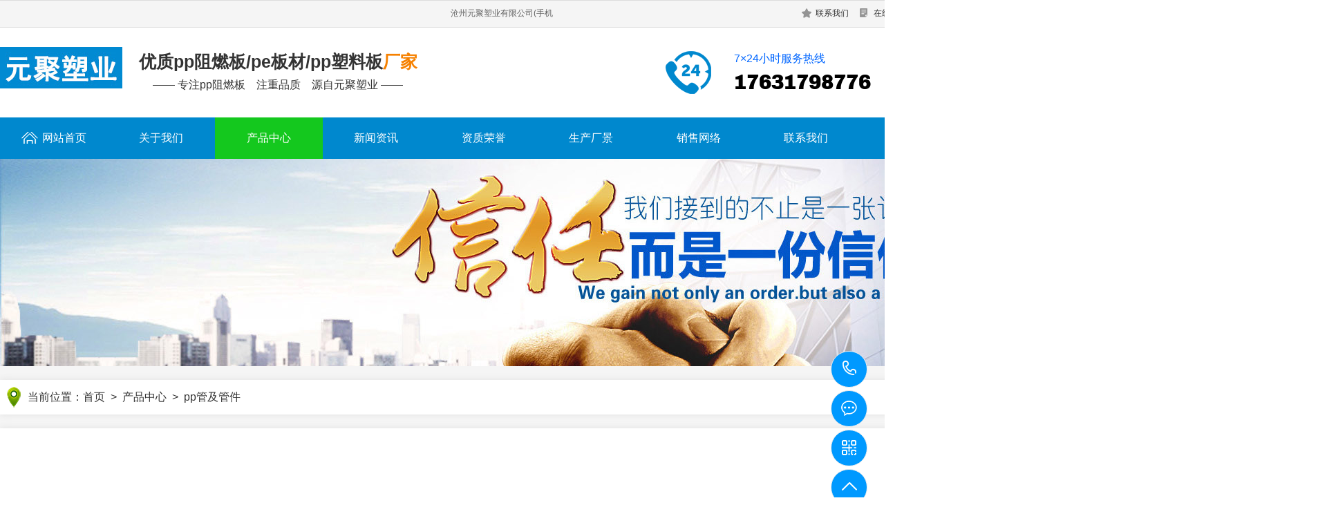

--- FILE ---
content_type: text/html
request_url: http://czyuanju.com/ppg/ppg8/index.html
body_size: 5612
content:

<!DOCTYPE html PUBLIC "-//W3C//DTD XHTML 1.0 Transitional//EN" "http://www.w3.org/TR/xhtml1/DTD/xhtml1-transitional.dtd">
<html xmlns="http://www.w3.org/1999/xhtml">
<head>
<title>pp管及管件-沧州元聚塑业有限公司</title>
<meta name="keywords" content="pp管及管件">
<meta name="description" content="沧州元聚塑业有限公司是一家专业销售pp管及管件的企业。为你提供pp管及管件介绍、pp管及管件图片、pp管及管件评论和价格信息，订购pp管及管件拨打电话：17631798776。">
<script src="/images/tz.js" type="text/javascript"></script>
<link href="/images/style.css" rel="stylesheet">
<link href="/images/aos.css" rel="stylesheet">
<script src="/images/jquery.SuperSlide.2.1.1.js"></script>
<script type="text/javascript" src="/images/jquery.pack.js"></script>
<script type="text/javascript" src="/images/jquery.SuperSlide.js"></script>
<script src="/images/nsw.pc.min.js"></script>
</head>

<body>
<!--头部开始-->
<div class="header_main por" id="header_main">
<!--顶部开始-->
<div class="head_main_top" aos="fade-down" aos-easing="ease" aos-duration="700">
<div class="w1200 clearfix">
<div class="left divline"><marquee onmouseover="this.stop()" onmouseout="this.start()" scrollAmount="2"><p>沧州元聚塑业有限公司(手机:17631798776)是专业从事<strong>pp阻燃板</strong>,<strong>pe板材</strong>,<strong>环保pp塑料板</strong>的实体生产厂家.产品质量可靠,所有pp板,pe板产品出厂价格直销.</p>
</marquee></div>
<ul class="right"><li><i class="icon qy"></i><a title="联系我们" href="/about/">联系我们</a></li><li><i class="icon zx"></i><a href="#" title="在线留言">在线留言</a></li><li><i class="icon lx"></i><a href="/sitemap.xml">网站地图</a></li></ul>
</div></div>
<!--顶部结束-->

<div class="header_logo">
<div class="w1200">
<div class="logo fl" aos="fade-right" aos-easing="ease" aos-duration="900" aos-delay="100"><a class="fl" href="#" title="沧州元聚塑业有限公司"><img src="/images/20215811503871359.jpg" alt="沧州元聚塑业有限公司"></a></div>
<div class="bt fl" aos="fade-left" aos-easing="ease" aos-duration="700" aos-delay="100">优质pp阻燃板/pe板材/pp塑料板<i>厂家</i><br /><span>—— 专注pp阻燃板    注重品质    源自元聚塑业 ——</span></div>
<div class="erwei" aos="fade-left" aos-easing="ease" aos-duration="700" aos-delay="100"><div class="shupai">扫描二维码咨询</div>
<img src="/images/20215811505489867.jpg" />
</div>
<div class="dhua fr" aos="fade-right" aos-easing="ease" aos-duration="700" aos-delay="100"><b class="icon"></b><p>7×24小时服务热线<span class="webtel">17631798776</span></p></div>

</div></div>      
        
<!--导航开始-->

<div class="nav_main">
<div class="nav" >
<ul class="list clearfix" id="nav">
<li><a href="/" title=""  target="_blank" class=""><span></span>网站首页</a>
</li>
<li><a href="/about/" title=""  class="">关于我们</a>
<div class="subnav"><ul class="nav2"><li><a href="/about/" title="公司介绍" >公司介绍</a></li>
<li><a href="/scsb/" title="生产厂景" >生产厂景</a></li>
<li><a href="/honor/" title="荣誉证书" >荣誉证书</a></li>
<li><a href="/Contact/" title="联系我们" >联系我们</a></li>
</ul></div></li>
<li><a href="/ProDisplay/" title=""  class="hover">产品中心</a>
<div class="subnav"><ul class="nav2"><li><a href="/ppb/index.html" title="PP板" >PP板</a></li>
<li><a href="/peb/index.html" title="PE板" >PE板</a></li>
<li><a href="/pppc/index.html" title="PP片材" >PP片材</a></li>
<li><a href="/pepc/index.html" title="PE片材" >PE片材</a></li>
<li><a href="/ppzqb/index.html" title="PP增强板" >PP增强板</a></li>
<li><a href="/pphb/index.html" title="PPH板" >PPH板</a></li>
<li><a href="/pvcb/index.html" title="PVC板" >PVC板</a></li>
<li><a href="/slffb/index.html" title="塑料防腐板" >塑料防腐板</a></li>
<li><a href="/slhjjjg/index.html" title="塑料焊接及加工" >塑料焊接及加工</a></li>
<li><a href="/pppe/index.html" title="PP、PE焊条" >PP、PE焊条</a></li>
<li><a href="/ppg/index.html" title="PP管及管件" >PP管及管件</a></li>
<li><a href="/ppzrb/index.html" title="PP、PE阻燃板" >PP、PE阻燃板</a></li>
<li><a href="/tzszy/index.html" title="桶装水专用板" >桶装水专用板</a></li>
<li><a href="/hbppb/index.html" title="环保PP板" >环保PP板</a></li>
<li><a href="/sxflq/index.html" title="三相分离器专用板" >三相分离器专用板</a></li>
<li><a href="/kjd/index.html" title="抗静电PP、PE板" >抗静电PP、PE板</a></li>
<li><a href="/gkc/index.html" title="高抗冲PP、PE板" >高抗冲PP、PE板</a></li>
<li><a href="/zengr/index.html" title="增韧PP、PE板" >增韧PP、PE板</a></li>
</ul></div></li>
<li><a href="/news" title=""  class="">新闻资讯</a>
<div class="subnav"><ul class="nav2"><li><a href="/jswz/" title="技术文章" >技术文章</a></li>
<li><a href="/NEWS/" title="公司新闻" >公司新闻</a></li>
<li><a href="/xwzxun/" title="新闻资讯" >新闻资讯</a></li>
<li><a href="/cjwt/" title="常见问题" >常见问题</a></li>
</ul></div></li>
<li><a href="/honor/" title=""  class="">资质荣誉</a>
</li>
<li><a href="/scsb/" title=""  class="">生产厂景</a>
</li>
<li><a href="/sale/" title="销售网络"  class="">销售网络</a>
</li>
<li><a href="/contact/" title=""  class="">联系我们</a>
</li>

</ul>
 
</div></div>


<!--导航结束-->
</div>
<!--头部结束--> 
<div class=bannern>
<img src="/images/20190930163610971097.jpg" />

</div>

 

<div class="main" aos="fade-up" aos-easing="ease" aos-duration="700" aos-delay="200">
<div class=k1400>

<div class="weizhi">当前位置：<a href="/">首页</a> &nbsp;>&nbsp; <a href="/ProDisplay/">产品中心</a>
 &nbsp;>&nbsp; pp管及管件</div>

<div class=content>
<div class="in_title" aos="fade-up" aos-easing="ease" aos-duration="700" aos-delay="100">
<h3 class="cntit">产品中心</h3>
<p><img src="/images/titleleft.png" />&nbsp;&nbsp;pp板，打造pe板行业知名品牌&nbsp;&nbsp;<img src="/images/titleright.png" /></p></div>

<div class=product>
<div class=prleft>

<div class="pro_cla"> 
   <h2><a href="" title="产品中心">产品中心</a></h2> 
   <div class="pro_cc"> 
    
    <h3 class="pro_tab cur">
    <a href="#" title="按产品类型分" >按产品类型分</a>
    </h3> 
    <h4 class="pro_clt"><a href="/ppb/index.html">PP板</a></h4>
<h4 class="pro_clt"><a href="/peb/index.html">PE板</a></h4>
<h4 class="pro_clt"><a href="/pppc/index.html">PP片材</a></h4>
<h4 class="pro_clt"><a href="/pepc/index.html">PE片材</a></h4>
<h4 class="pro_clt"><a href="/ppzqb/index.html">PP增强板</a></h4>
<h4 class="pro_clt"><a href="/pphb/index.html">PPH板</a></h4>
<h4 class="pro_clt"><a href="/pvcb/index.html">PVC板</a></h4>
<h4 class="pro_clt"><a href="/slffb/index.html">塑料防腐板</a></h4>
<h4 class="pro_clt"><a href="/slhjjjg/index.html">塑料焊接及加工</a></h4>
<h4 class="pro_clt"><a href="/pppe/index.html">PP、PE焊条</a></h4>
<h4 class="pro_clt"><a href="/ppg/index.html">PP管及管件</a></h4>
<h4 class="pro_clt"><a href="/ppzrb/index.html">PP、PE阻燃板</a></h4>
<h4 class="pro_clt"><a href="/tzszy/index.html">桶装水专用板</a></h4>
<h4 class="pro_clt"><a href="/hbppb/index.html">环保PP板</a></h4>
<h4 class="pro_clt"><a href="/sxflq/index.html">三相分离器专用板</a></h4>
<h4 class="pro_clt"><a href="/kjd/index.html">抗静电PP、PE板</a></h4>
<h4 class="pro_clt"><a href="/gkc/index.html">高抗冲PP、PE板</a></h4>
<h4 class="pro_clt"><a href="/zengr/index.html">增韧PP、PE板</a></h4>
   
      
           
   </div> 
  </div>
  
  <!--推荐新闻-->
<div class="leftnews bor9">
<div class="tit"><h2>推荐新闻</h2></div>
<div class="newsul clearfix">
<ul>

<li><a href="/NEWS/1950.html" target="_blank" title="pp板的材料的问题">pp板的材料的问题</a></li>
<li><a href="/NEWS/1949.html" target="_blank" title="pp板的具体用途">pp板的具体用途</a></li>
<li><a href="/NEWS/1940.html" target="_blank" title="阻燃PP板的组成结构是怎么样的?">阻燃PP板的组成结构是怎...</a></li>
<li><a href="/NEWS/1934.html" target="_blank" title="pe板在储存时须有什么常见问题?">pe板在储存时须有什么常...</a></li>
<li><a href="/NEWS/1933.html" target="_blank" title="PE板材面有横向波纹?">PE板材面有横向波纹?</a></li>
<li><a href="/NEWS/1923.html" target="_blank" title="PE板材可以用做建筑材料吗?">PE板材可以用做建筑材料吗?</a></li>
<li><a href="/NEWS/1922.html" target="_blank" title="PE板材在生产时,需注意这些">PE板材在生产时,需注意这些</a></li>
<li><a href="/NEWS/1920.html" target="_blank" title="阻燃pp板防火等级及化学稳定性">阻燃pp板防火等级及化学稳定性</a></li>
<li><a href="/NEWS/1917.html" target="_blank" title="pp塑料板颜色不同的原因">pp塑料板颜色不同的原因</a></li>
<li><a href="/NEWS/1912.html" target="_blank" title="PP阻燃板有哪些用途?">PP阻燃板有哪些用途?</a></li>

</ul></div></div>
<!--推荐产品结束--> 
  
  
   <div class="cbgg-01 blk"> 
 <div class="cbgg-01-img"> 
  <img src="/images/yc.jpg"> 
 </div> 
 <p><img src="/images/prolist4.png">全国服务热线</p> 
 <span>17631798776</span> 
<div class="lxfs"> 
 <p><span style="font-size:16px">推荐产品：<a href="http://www.czyuanju.com/">pp阻燃板</a>,<a href="http://www.czyuanju.com/">pe板材</a>,<a href="http://www.czyuanju.com/">环保pp塑料板</a></span></p>

<p><span style="font-size:16px">沧州元聚塑业有限公司</span></p>

<p><span style="font-size:16px">联系人：陶经理</span></p>

<p><span style="font-size:16px">手机：17631798776</span></p>

<p><span style="font-size:16px">地址：河北省沧州市沧县捷地乡傅庄子工业区</span></p>

</div>
</div>
</div>
<div class="productview">

<div class="productview-content">
<div class=top></div>
<div class="contents">
<center><img src="/upfiles/proimages/20215992726310.jpg" /></center>

<p style="text-align:center"><a href="http://www.czyuanju.com/">pp管及管件</a></p>

<div>
	<br />
</div>
</div>

</div>




<DIV class="hezuo">
  <H3>相关产品</H3>
  <UL>
  <li><a href="/ppg/ppg11/index.html" title="pp管及管件" target="_blank"><div class="img"><img src="/upfiles/proimages/202159942538297.jpg" width="200" height="160" onload="AutoResizeImage(200,160,this)"></div><p >pp管及管件</p></a></li>
<li><a href="/ppg/ppg10/index.html" title="pp管及管件" target="_blank"><div class="img"><img src="/upfiles/proimages/20215994577135.jpg" width="200" height="160" onload="AutoResizeImage(200,160,this)"></div><p >pp管及管件</p></a></li>
<li><a href="/ppg/ppg9/index.html" title="pp管及管件" target="_blank"><div class="img"><img src="/upfiles/proimages/202159922978951.jpg" width="200" height="160" onload="AutoResizeImage(200,160,this)"></div><p >pp管及管件</p></a></li>

  
  </UL></DIV>

<div class="xyt">

<li style="float: left;">
上一条: <a href="/ppg/ppg1/index.html">pp管及管件1</a>
</li>
<li style="text-align: right;">
下一条: <a href="/ppg/ppg9/index.html">pp管及管件</a>
</li>
</div>

</div>
</div>
</div>
</div>
</div>

 <!--底部--> 
<div class="foot wow fadeInUp" aos="fade-up" aos-easing="ease" aos-duration="700"> 
 <div class="foot-top w1200"> 
  <div class="footl"> 
   <h3><span>Navigation</span>底部导航</h3>
   
   <li><span>关于我们</span>
   <p> 
   <a href="/about/">公司介绍</a>
<a href="/honor/">荣誉证书</a>
<a href="/scsb/">生产厂景</a>
<a href="/Contact/">联系我们</a>


     </p> 
     </li>
     <li><span>产品中心</span>
     <p> 
		<a href="/ppb/index.html">PP板</a>
<a href="/peb/index.html">PE板</a>
<a href="/pppc/index.html">PP片材</a>
<a href="/pepc/index.html">PE片材</a>
<a href="/ppzqb/index.html">PP增强板</a>
<a href="/pphb/index.html">PPH板</a>
<a href="/pvcb/index.html">PVC板</a>
<a href="/slffb/index.html">塑料防腐板</a>
<a href="/slhjjjg/index.html">塑料焊接及加工</a>
<a href="/pppe/index.html">PP、PE焊条</a>
<a href="/ppg/index.html">PP管及管件</a>
<a href="/ppzrb/index.html">PP、PE阻燃板</a>
<a href="/tzszy/index.html">桶装水专用板</a>
<a href="/hbppb/index.html">环保PP板</a>
<a href="/sxflq/index.html">三相分离器专用板</a>
<a href="/kjd/index.html">抗静电PP、PE板</a>
<a href="/gkc/index.html">高抗冲PP、PE板</a>
<a href="/zengr/index.html">增韧PP、PE板</a>

     </p>
     </li>
     <li><span>新闻资讯</span>
     <p> 
     <a href="/NEWS/">公司新闻</a>
<a href="/xwzxun/">新闻资讯</a>
<a href="/cjwt/">常见问题</a>
<a href="/jswz/">技术文章</a>

     </p>
     </li>
     
  </div> 
  <div class="footc"> 
   <h3><span>Contact us</span>联系我们</h3> 
   <p class="tel">服务热线：17631798776<span>17631798776</span></p> 
   <p class="mail">传真：无</p> 
   <p class="fax">E-Mail：无</p> 
   <p class="add">公司地址：河北省沧州市沧县捷地乡傅庄子工业区</p> 
  </div> 
  <div class="footr"> 
   <h3><span>Mobile terminal</span>手机端</h3> 
   <em class="clearfix"> <i><img alt="友诚手机站" src="/images/1568272035.png" title="友诚手机站"><span>手机网站</span></i> <i>
   
    <img src="/images/2019101721381306.png" />
    
    <span>联系我们</span></i></em> 
   <i> </i> 
  </div> 
  <i> </i> 
 </div> 
 <i> 
  <div class="foot-bottom"> 
   <div class="w1200"> 
    <div class="foot_bl fl"> 
     <a href="/sitemap.xml">网站地图</a>
    </div> <div class="foot_br fr" style="width: 900px;"> <p>Copyright &#169; 沧州元聚塑业有限公司  版权所有<span>百度统计</span></p> 
     <p><b style="color: #DB0000;font-size: 16px;">主营:<a href="{网站地址%}" title="pp板">pp板</a>,<a href="{网站地址%}" title="pe板">pe板</a>,<a href="{网站地址%}" title="pp阻燃板">pp阻燃板</a>,<a href="{网站地址%}" title="pe板材">pe板材</a></b><span><strong></strong></span></p> 
    </div> 
   </div> 
  </div> </i> 
</div> 

<!--浮动客服开始-->
<dl class="toolbar" id="toolbar">
<dd><a class="slide tel slide-tel" href="javascritp:void(0);"><i><span></span></i>17631798776</a></dd>
<dd><a href="tencent://message/?uin=&Menu=yes" title="在线QQ"><i class="qq"><span></span></i></a></dd>
<dd><i class="code"><span></span></i>
<ul class="pop pop-code">
<li>
        
    <img src="/images/20215811505489867.jpg" width="130" height="130" />
    
    
<h3>微信二维码</h3></li></ul></dd>
<dd> <a href="javascript:;"><i id="top" class="top"><span></span></i></a></dd></dl>  
<!--浮动客服结束-->   
<script src="/images/aos.js"></script>
<script src="/images/app.js"></script>
<script type="text/javascript">
        AOS.init({
            easing: 'ease-out-back',
            duration: 1000
        });
</script>
 <script src="/images/5c088ebae4b014b7421af390.js" type="text/javascript"></script>
</body>
</html>
<script src="/tool/autonews.asp"></script>

--- FILE ---
content_type: text/css
request_url: http://czyuanju.com/images/style.css
body_size: 25673
content:
@charset "gb2312";
@font-face {
font-family: FZZCHJW_0;
src: url("FZZCHJW_0.TTF");
}
@font-face{
	font-family:"NoveDemiBold";
	src: url('novecentowide-demibold-webfont.eot');
	src: url('novecentowide-demibold-webfont.eot?#iefix') format('embedded-opentype'),
	url('novecentowide-demibold-webfont.woff2') format('woff2'),
	url('novecentowide-demibold-webfont.woff') format('woff'),
	url('novecentowide-demibold-webfont.ttf') format('truetype'),
	url('novecentowide-demibold-webfont.svg#dincond-boldalternateregular') format('svg');
}
@font-face{
	font-family: 'dincond-medium-webfont';
	src: url('dincond-medium-webfont.eot');
	src: url('dincond-medium-webfont.eot?#iefix') format('embedded-opentype'), 
	url('dincond-medium-webfont.woff2') format('woff2'), 
	url('dincond-medium-webfont.woff') format('woff'), 
	url('dincond-medium-webfont.ttf') format('truetype'), 
	url('dincond-medium-webfont.svg#novecentowide-bold-webfont') format('svg');
}
body{overflow-x: hidden;overflow-y: auto;}
body,p,form,textarea,h1,h2,h3,h4,h5,dl,dd{margin: 0px;}
input,button,ul,ol{margin: 0px; padding: 0px;}
body,input,button,form{font-size: 14px; line-height: 28px; font-family: "microsoft yahei","宋体", "Arial"; color: #333333;}
h1,h2,h3,h4,h5,h6{font-size: 14px; font-weight: normal;}
ul,ol,li{list-style: none;}
input{background: none; border: 0 none;}
img,iframe{border: 0px;}
em,i{font-style: normal;}
button,input,select,textarea{font-size: 100%;}
table{border-collapse: collapse; border-spacing: 0;}
.red{color: #ba292e;}
.fl,.left{float: left;}
.fr,.right{float: right;}
.tac{text-align: center;}
.tar{text-align: right;}
.por{position: relative;}
.hidden{display: none;}
.w1200{
	width: 1400px;
	margin: 0 auto;
}
.k1400{
	width: 1400px;
	margin-right: auto;
	margin-left: auto;
}
.main{
	padding-top: 20px;
	background-color: #F5F5F5;
	width: 100%;
	float: left;
	padding-bottom: 20px;
}
.icon{background: url(icon.png) no-repeat; display: inline-block; vertical-align: middle;}
.icon1{background: url(icon1.png) no-repeat; display: inline-block; vertical-align: middle;}
.icon2{background: url(icon2.png) no-repeat; display: inline-block; vertical-align: middle;}
a{color: #333333; text-decoration: none;cursor:pointer;}
a:hover{color: #003e92; text-decoration: none;}
a:visited{text-decoration: none;}
.ease,
.ease *{-webkit-transition: all ease 300ms; -moz-transition: all ease 300ms; -ms-transition: all ease 300ms; -o-transition: all ease 300ms; transition: all ease 300ms;}
.noease,
.noease *{-webkit-transition: none; -moz-transition: none; -ms-transition: none; -o-transition: none; transition: none;}
:-moz-placeholder{color: #aaa;}
::-moz-placeholder{color: #aaa;}
input:-ms-input-placeholder,
textarea:-ms-input-placeholder{color: #aaa;}
input::-webkit-input-placeholder,
textarea::-webkit-input-placeholder{color: #aaa;}
/*清除浮动*/
.clearfix{*zoom: 1;}
.clearfix:after{visibility: hidden; display: block; font-size: 0; content: " "; clear: both; height: 0;}
/*::-webkit-scrollbar{width:2px; height:2px;}
::-webkit-scrollbar-track-piece{background-color:none; background:rgba(0,0,0,.0);}
::-webkit-scrollbar-thumb:vertical{height:2px; background-color:rgba(0,0,0,.5);}
::-webkit-scrollbar-thumb:horizontal{width:2px; background-color:rgba(0,0,0,.5);}*/
.head_main_top{
	height: 38px;
	width: 100%;
	background-color: #f5f5f5;
	font-size: 12px;
	line-height: 36px;
	color: #616161;
	border-top: #dddddd solid 1px;
	border-bottom: #dddddd solid 1px;
}
.head_main a{color: #333; font-size: 12px;}
.head_main_top li{padding: 0 8px;display: inline-block;}
.head_main_top li i.qy{display:inline-block; width:16px; height:16px; background-position:-238px -231px; margin-right:4px;}
.head_main_top li i.zx{display:inline-block; width:16px; height:18px; background-position:-262px -231px;margin-right:4px;}
.head_main_top li i.lx{display:inline-block; width:12px; height:16px; background-position:-282px -231px;margin-right:4px;}
.head_main_top a:hover{color:#003e92;}
/*header_main*/
.header_main{position:relative;width: 100%;height: 230px;background: #fff;min-width:1400px;z-index:22;}
.header_main .header_logo{
	height: 130px;
	background-color: #FFFFFF;
}
.header_main .logo{display: block;padding-top: 28px;}
.header_main .logo img{width: 100%;height: 100%;display: block;}
.header_main .bt{
	display: block;
	padding-top: 35px;
	font-size: 25px;
	font-weight: bold;
	text-align: center;
	width: 450px;
}
.header_main .bt i{
	color: #f68100;
}
.header_main .bt span{
	font-size: 16px;
	line-height: 40px;
	font-weight: normal;
}
.header_main .ewm{width:76px; text-align:center; margin-top:15px; margin-left:54px;}
.header_main .ewm{width:76px; height:76px; display:inline-block;}
.header_main .ewm i{display:block; padding-left:4px; font-size:12px;line-height: 12px;}
.header_main .erwei{
	float: right;
	margin-top: 15px;
	width: 120px;
	margin-left: 20px;
}
.header_main .erwei .shupai{
	width: 20px;
	float: left;
	font-size: 12px;
	color: #B0B0B0;
	text-align: center;
	line-height: 14px;
} 
.header_main .erwei img{
	height: 100px;
	width: 100px;
	float: left;
}
.header_main .dhua{width: 300px;margin-top: 15px;}
.header_main .dhua b{
	background-position: left top;
	width: 72px;
	height: 68px;
	float: left;
	margin-top: 16px;
	display: block;
	background-image: url(tel.png);
	background-repeat: no-repeat;
}
.header_main .dhua p{
	float: right;
	font-size: 16px;
	color: #0066FF;
	display: block;
	padding-top: 16px;
}
.header_main .dhua p span{display:block;font-size: 30px;color:#c50501;line-height:24px;font-weight:bold;}
.header_main .dhua p .webtel{
	font-family: FZZCHJW_0;
	color: #000;
	line-height: 40px;
	font-size: 30px;
}
/*搜索框*/
.header_main .search_main{width: 296px;height: 40px;overflow: hidden;border: #003e92 solid 1px;background-color:#fff;position:relative;margin-top: 40px;border-right:0;border-radius:2px;}
.header_main .search_main input{background-color: none; border: none;}
.header_main .search_main .stxt{width: 236px;height: 40px;line-height: 40px;display: block;text-indent: 10px;color:#999;}
.header_main .search_main .sbtn{width:60px;height: 40px;font-size: 16px;text-align: center;color: #fff;display: block;cursor: pointer;position:absolute;top:0;right:0;background: #003e92;}
.nav_main{
	position: relative;
	z-index: 9;
	background-color: #0088ce;
	width: 100%;
}
.nav{height:60px;position: relative;width:1400px;margin:0 auto;}
.nav .list{/*width: 106%;*/ text-align: left;}
.nav li{float:left;width: 155.5px;display: block;position: relative;z-index: 10;height: 60px;}
.nav li a{font-size:16px;text-align: center;height:60px;line-height: 60px;cursor: pointer;display: block;position: relative;overflow: hidden;color:#fff;}
.nav li.hover a,.nav li:hover a{background-color: #14c81e;}
.hover{background-color: #14c81e;}
.nav .ind .hover{
	background-color: #0088ce;
}
#nav .subnav{position:absolute;width:100%;top:60px;left:0px;transition: all .6s ease 0s;transform: translate3d(0, 10px, 0);-moz-transform: translate3d(0, 10px, 0);opacity: 0;visibility: hidden;-webkit-transform: translate3d(0, 10px, 0); text-align:center;overflow: hidden;z-index: 199;}
#nav li:hover .subnav{opacity: 1; visibility: visible; transform: translate3d(0, 0, 0); -moz-transform: translate3d(0, 0, 0); -webkit-transform: translate3d(0, 0, 0); text-align: center;}
.nav .subnav .nav2{width:100%;}
.nav .subnav .nav2 li{display:block;width:100%;font-size:14px;line-height:40px;background:none; height:40px; padding:0; border-bottom:#dddddd solid 1px;background-color:#fff;}
.nav li.tnav6{padding-right:0; background:none;}
.nav .subnav .nav2 li a{display:block;width:100%;height:40px;font-size:14px;line-height:40px;color:#333;padding:0;}
.nav li.hover li a,.nav li:hover li a{background-color:#fff;}
.nav .subnav .nav2 li:hover a{color:#003e92;background-color:#f0f0f0;}
.nav span{
	line-height: 60px;
	background-image: url(index.png);
	background-repeat: no-repeat;
	background-position: left center;
	height: 60px;
	width: 155.5px;
	padding-left: 30px;
}
/* banner */
#banner_main{overflow:hidden;position: relative;max-width:1920px;margin:0 auto;min-width:1400px;}
#banner_main .banner{height:500px;}
#banner{width:100%;min-width:1300px;position:relative;overflow:hidden;}
#banner, .banner ul{width:100%;overflow:hidden;}
.banner li{width:100%;position:absolute;z-index:1;overflow:hidden;display: none;}
.banner li:first-child{display:block;}
.banner li img{width:1920px;display:block;position:relative;left:50%;margin-left:-960px;top:0;}
#banner .tip{width:1000px; height:20px; line-height:0; font-size:0;text-align:center; position:absolute;left:50%;margin-left:-500px;bottom:40px;z-index:13;}
#banner .tip span{width:50px;height:10px;margin:0 12px;display:inline-block;font-size: 0;cursor: pointer;background-color:#a2a7ac;}
#banner .tip span.cur{background-color:#003e92;}
#banner #btn_prev,#banner #btn_next{width:50px;height:50px;position:absolute;top:280px;z-index:5;display: none;}
#banner #btn_prev{background-position:-54px -0px;left:8%;transition: all 600ms ease;}
#banner #btn_next{background-position:-106px -0px;right:8%;transition: all 600ms ease;}
#banner #btn_prev:hover{opacity:.8;filter:alpha(opacity=80);transition: all 600ms ease;left: 7.6%;background-position:-0px -0px;}
#banner #btn_next:hover{opacity:.8;filter:alpha(opacity=80);right: 7.6%;background-position:-160px -0px;}
/*banner end*/
/*footer*/
.footer{
	width: 100%;
	color: #fff;
	background-color: #333333;
}
.footer .links{
	line-height: 35px;
	/*height: 70px;*/
	overflow: hidden;
	background-image: url(links.jpg);
	background-repeat: no-repeat;
	background-position: left center;
	padding-left: 40px;
}
.footer .links span{
	color: #fff;
	display: inline-block;
	font-weight: bold;
	font-size: 18px;
}
.footer .links a{display:inline-block;font-size: 16px;color: #999;padding-right: 10px;}
.footer .links a:hover{opacity: 0.8;filter: alpha(opacity=80);}
.footer .bNav{width: 558px;height: 180px;margin-top:68px;border-right:#444444 solid 1px;}
.footer .di_logo img{width:111px; height:111px; background-size:100%;}
.footer .bNav dl{display:inline-block;float:left;width: 139px;overflow:hidden;text-align:left;padding-top:10px;}
.footer .bNav dl dt{height:16px; display:block; padding-bottom:32px;}
.footer .bNav dl dt a{display:block; font-size:16px; color:#fff; line-height:16px;}
.footer .bNav dl dd{display:block; height:14px; padding-bottom:16px;}
.footer .bNav dl dd a{display:block; font-size:14px; color:#999; line-height:14px;}
.footer .bNav dl dd a:hover{color:#fff;}
.footer .ewm{text-align:center;margin-left: 45px;margin-top: 78px;}
.footer .ewm dl{width:130px;float:left; display:block; margin-right:30px; height:164px;}
.footer .ewm dl:nth-child(2){margin-right:0px;}
.footer .ewm dl:first-child+dl{margin-right:0px;}
.footer .ewm dl dt{width:130px; height:130px; background-color:#fff; text-align:center;}
.footer .ewm dl dt img{width:120px; height:120px; display:inline-block; background-size:100%; margin-top:5px;}
.footer .ewm dl dd{font-size:14px; color:#666; line-height:24px; padding-top:10px;}
.footer .contact_info{
	width: 350px;
	height: 180px;
	margin-left: 80px;
	border-right: #444444 solid 1px;
	margin-top: 68px;
	color: #FFF;
}
.footer .contact_info p.p1{font-size:14px; color:#ccc; line-height:14px; padding-top:10px;}
.footer .contact_info p.dh{font-size:36px; color:#ccc; font-family:"Arial"; line-height:36px; padding-top: 4px; font-weight:bold; padding-bottom:12px;}
.footer .contact_info h3{font-size:20px; padding-top:8px;}
.footer .contact_info p.tel{
	font-size: 14px;
	color: #A7A7A7;
	line-height: 22px;
	width: 250px;
}
.footer .contact_info i{display:block; padding-top:8px; font-size:14px; color:#fff;}
.footer .contact_info i a{display:inline-block; color:#fff; padding-right:12px;}
/*copyright*/
.copyright{height:80px; line-height:80px; color: #666; font-size: 12px; background: #111111;}
.copyright span{margin: 0 6px;}
.copyright a{color: #666; -webkit-transition: all ease 300ms; -moz-transition: all ease 300ms; -ms-transition: all ease 300ms; -o-transition: all ease 300ms; transition: all ease 300ms;}
.copyright a:hover{color: #fff;}



.prodcutfl{
	display: inline-block;width: 100%;
	background-color: #FFF;
	float: left;
}
.indexfl{
	background-color: #FFF;
	width: 1400px;
	margin-top: 50px;
	margin-right: auto;
	margin-bottom: 50px;
	margin-left: auto;
	box-shadow: 0px 0px 8px #d4d4d4;
	float: left;
}
.category{
	background-image: url(flg.png);
	background-repeat: repeat-y;
	background-position: left top;
	margin-top: 15px;
	margin-bottom: 15px;
	float: left;
}
.category LI{
	background-image: url(tatell.png);
	background-repeat: no-repeat;
	background-position: right top;
	float: left;
	width: 350px;
}
.category LI a{color: #363636;}
.category LI a:hover{
	color: #06F;
}
.category LI .product_img{
	height: 90px;
	width: 150px;
	margin-right: auto;
	margin-left: auto;
	overflow: hidden;
}
.category LI .product_img img{
	width: 150px;
}
.category LI .product_title{
	font-size: 18px;
	line-height: 40px;
	color: #525252;
	text-align: center;
}
.category LI .product_class{
	width: 310px;
	margin-right: auto;
	margin-left: auto;
}
.category LI .product_class dd{
	font-size: 14px;
	line-height: 30px;
	float: left;
	height: 30px;
	width: 155px;
	overflow: hidden;
	color: #363636;
	text-align: center;
}

.index_prodcutlist{
	float: left;
	width: 100%;
	padding-bottom: 20px;
	background-image: url(prd.jpg);
	background-size:100%;
	background-position: left bottom;
	padding-top:30px;
}
.product_list{
	margin-top: 40px;
	width: 1400px;
	overflow: hidden;
	margin-bottom: 20px;
}
.product_list .left{
	float: left;
	width: 300px;
}
/*产品*/
.probox{font-family: "Microsoft Yahei";height:843px;padding:89px 0 0;line-height: 40px;position: relative;background:url(probg.gif) repeat-x center bottom;}
.pro_cla{
	width: 300px;
	line-height: 39px;
	color: #333;
	background: #f3f3f3;
	margin-right: 40px;
	/*float: left;*/
}
.pro_cla .pro_tab{
	border-top-width: 1px;
	border-top-style: solid;
	border-top-color: #FFF;
	font-weight: bold;
	letter-spacing: 2px;
}
.pro_cla h2{
	height: 100px;
	text-align: center;
	font-size: 40px;
	color: #fff;
	line-height: 100px;
	background: url(protbg.gif) no-repeat 0 0;
	border-bottom: 1px solid #fff;
	font-weight: bold;
	letter-spacing: 8px;
}
.pro_cla h2 a{color: #fff;}
.pro_cla h3{height: 55px;font-size:18px;color: #fff;line-height: 55px;background: #333;position: relative;}
.pro_cla h3:before{content: "";position: absolute;width: 21px;height: 21px;background:url(ico01.png) no-repeat 0 0;left: 258px;top: 17px;}
.pro_cla h3 a{color: #fff;padding: 0 32px;display: block;background:url(ico06.png) no-repeat 11px 21px;}
.pro_cla h3:last-child a{background:url(ico05.png) no-repeat 11px 21px;}
.pro_cla h3.cur,.pro_cla h3:hover{
	background-color: #0088ce;
}
.pro_cla h4{height: 44px;font-size:16px;color: #333;line-height: 44px;background:url(ico03.gif) no-repeat 31px 23px #e5e5e5;position: relative;font-weight: normal;border-bottom: solid 1px #fff;}
.pro_cla h4:before{content: "";position: absolute;width: 9px;height: 9px;background:url(ico04.png) no-repeat 0 0;left: 264px;top: 19px;}
.pro_cla h4.on:before{background:url(ico02.png) no-repeat 0 0;left: 264px;top: 19px;}
.pro_cla h4 a{display: block;color: #333;display: inline-block;padding: 0 49px;width: 202px;}
.pro_cla h4 a:hover{
	color: #fff;
	background-color: #0099FF;
}
.pro_cla ul{display: none;}
.pro_cla li{height: 39px;line-height: 39px;border-bottom: solid 1px #dadada;}
.pro_cla li a{display: block;color: #333;padding: 0 0 0 65px;}
.pro_cla li a:hover{
	color: #fff;
	background-color: #0088ce;
}


.product_list .right{width: 1060px;float: right;}

/*产品滚动*/
.pro_list{
	width: 1060px;
	overflow: hidden;
	margin-bottom: 10px;
	float: left;
}
.prev1,.next1{width:17px;height:27px;display: block;left:590px;top:174px;z-index: 2;}
.prev1{left:26px;}

.pro_c{width:1060px;height:390px;background: #fff;overflow: hidden;overflow: hidden;margin-bottom:20px;}
.pro_lc dl{
	width: 1060px;
	height: 390px;
	background-color: #f7f7f7;
}
.pro_lc dt,.pro_lc dt img{width:630px;display: block;overflow: hidden;float: left;}
.pro_lc dd{
	width: 370px;
	display: block;
	overflow: hidden;
	float: left;
	line-height: 26px;
	color: #333;
	padding-top: 20px;
	padding-right: 30;
	padding-bottom: 0;
	padding-left: 30px;
}
.pro_lc dd h4{
	color: #333;
	font-size: 20px;
	line-height: 42px;
	height: 42px;
	font-weight: bold;
	overflow: hidden;
	border-bottom-width: 2px;
	border-bottom-style: solid;
	border-bottom-color: #CCC;
	margin-bottom: 10px;
}
.pro_lc dd h4 a{color: #333;}
.pro_lc dd .pro_lw{
	height: 220px;
	overflow: hidden;
	font-size: 16px;
	line-height: 35px;
}
.more01 a{
	width: 110px;
	height: 40px;
	line-height: 40px;
	border-radius: 20px;
	text-align: center;
	color: #fff;
	display: block;
	font-size: 16px;
	background-color: #0088ce;
	background-image: url(pmore3.png);
	background-repeat: no-repeat;
	background-position: 15px center;
	padding-left: 20px;
	margin-top: 20px;
}
.more01 a:hover{
	width: 110px;
	height: 40px;
	line-height: 40px;
	border-radius: 20px;
	text-align: center;
	color: #fff;
	display: block;
	font-size: 16px;
	background-color: #f68100;
	background-image: url(pmore3.png);
	background-repeat: no-repeat;
	background-position: 15px center;
	padding-left: 20px;
	margin-top: 20px;
}

.fl {float: left;}
.fr {float: right;}
.pr{position: relative;}
.pa{position: absolute;}



.pr_list{
	float: left;
	width: 1087px;
}
/*.product_list a li{
	float: left;
	width: 317px;
	margin-right: 29px;
	margin-bottom: 20px;
	overflow: hidden;
	background-color: #FFFFFF;
	padding-top: 8px;
	padding-right: 8px;
	padding-left: 8px;
	box-shadow: 0px 0px 8px #d4d4d4;
}
.product_list a:hover li{
	float: left;
	width: 317px;
	margin-right: 29px;
	margin-bottom: 20px;
	overflow: hidden;
	background-color: #0088ce;
	padding-top: 8px;
	padding-right: 8px;
	padding-left: 8px;
}
.product_list a li .cpt{
	font-size: 18px;
	line-height: 50px;
	height: 40px;
	color: #FFF;
	padding-right: 10px;
	padding-bottom: 10px;
	color: #333;
	border-bottom-width: 1px;
	border-bottom-style: solid;
	border-bottom-color: #E6E6E6;
}
.product_list a:hover li .cpt{
	color: #FFF;
}
.product_list span{
	float: left;
	width: 230px;
	padding-top: 8px;
	border-right-width: 1px;
	border-right-style: solid;
	border-right-color: #E6E6E6;
	margin-bottom: 5px;
	height: 67px;
}
.product_list a:hover span{color: #FFF;
}
.product_list .pmore{
	background-image: url(pmore1.png);
	background-repeat: no-repeat;
	background-position: center center;
	float: left;
	height: 75px;
	width: 85px;
}
.product_list  a:hover .pmore{
	background-image: url(pmore2.png);
	background-repeat: no-repeat;
	background-position: center center;
	float: left;
	height: 75px;
	width: 85px;
}
.product_list a li p{
	overflow: hidden;
}
.product_list a:hover li p{
	color: #F5F5F5;
}
.product_list a:hover li .cpt,..product_list a:hover li .cpt p{
	color: #FFF;
}
.product_list a li .img{
	width: 317px;
	height: 255px;
	overflow: hidden;
}
.product_list a li .img img{
	width: 317px;
	height: 255px;
	cursor: pointer;
  transition: all 0.6s;
}
.product_list a li .img img:hover{transform: scale(1.3);}
.product_list a li .more{
	font-size: 12px;
	line-height: 30px;
	color: #666;
	background-color: #F7F7F7;
	height: 30px;
	width: 80px;
	margin-top: 10px;
	border: 1px solid #CCC;
	text-align: center;
	margin-bottom: 10px;
	margin-left: 5px;
}
.product_list a:hover li .more{
	font-size: 12px;
	line-height: 30px;
	color: #666;
	background-color: #FFFFFF;
	height: 30px;
	width: 80px;
	margin-top: 10px;
	margin-left: 5px;
	border: 1px solid #fff;
	text-align: center;
	border-radius: 5px;
	margin-bottom: 10px;
}*/

/*小广告*/
.h_gg1{
	height: 349px;
	background: url(bannerz.gif) no-repeat center 0;
	position: relative;
	color: #fff;
	line-height: 34px;
	clear: both;
	top: -45px;
}
.gg01{
	position: absolute;
	left: 50%;
	margin-left: 488px;
	top: 100px;
	width: 210px;
	text-align: center;
	white-space: nowrap;
}
.gg01 p{height: 83px;background:url(c_pho.png) no-repeat right 8px;}
.gg01 p b{
	display: block;
	font-family: Arial;
	font-size: 30px;
	line-height: 38px;
}
.gg01 span{display: block;line-height:43px;border: solid 1px #fff;color: #fff;font-size: 16px;}
.gg01 a:hover span,.gg01 span:hover,.gg01:hover span{border-color:#f68100;background:#f68100;color:#fff;}


/*实力践行*/
.shi_bg{background:url(shili.jpg) no-repeat center 0;height: 700px;margin-top: -100px;padding: 50px 0 0;}
.yin_t{font-size: 40px;color: #333;text-align: center;position: relative;height: 90px;line-height: 42px;}
.yin_t:before{content: "";width: 18px;height: 1px;background: #000;position: absolute;top: 24px;left: 33%;}
.yin_t:after{content: "";width: 18px;height: 1px;background: #000;position: absolute;top: 24px;right: 33%;}
.yin_t a{color: #333;}
.yin_t span{display: block;font-size: 20px;font-weight: normal;}
.shi .shi_ul01{
	display: block;
	height: 140px;
	padding-top: 20px;
	padding-right: 0;
	padding-bottom: 0;
	padding-left: 0;
	margin-left: 120px;
}
.shi .shi_ul01 li{font-size: 16px;color: #666;height: 45px;line-height: 45px;overflow: hidden;background:url(yin_ico07.png) no-repeat 20px 18px;width: 350px;float: left;padding: 0 0 0 50px;}

.ibrand-num li{
	float: left;
	width: 265px;
	height: 197px;
	position: relative;
	text-align: center;
	background: url(iserve_bg.png) no-repeat;
	font-weight: bold;
	margin-left: 18px;
	color: #2a2a36;
	padding-top: 95px;
	padding-right: 0;
	padding-bottom: 0;
	padding-left: 0;
}
.ibrand-num li:after{content:'';position:absolute;width:100px;height:30px;background:url(iserve_shadow.png);bottom:-30px;left:50%;margin-left:-60px;}
.ibrand-num li:first-child{margin-left:0;}
.ibrand-num li span{font-size: 50px;font-family: "FZZCHJW_0";line-height: 66px;}
.ibrand-num li i{font-size: 20px;color: #f68100;padding-left: 5px;}
.ibrand-num li b{display:block;font-size: 20px; padding:5px 0 0;}
.ibrand-num li.shi_li02{
	background: url(iserve_bg.png) no-repeat 0 -292px;
	color: #fff;
}
.ibrand-num li.shi_li02 i{color: #fff;}


.index_about{
	background-color: #f2f2f2;
	height: 500px;
	width: 100%;
	float: left;
}
.aboutcont{
	background-image: url(aboutb.jpg);
	background-repeat: no-repeat;
	background-position: right bottom;
	height: 500px;
	width: 100%;
}
.aboutimg{
	background-image: url(aboutdz.png);
	background-repeat: no-repeat;
	background-position: left top;
	float: left;
	height: 500px;
	width: 100%;
}
.about_con{
	font-size: 14px;
	line-height: 30px;
	width: 740px;
	margin-top: 130px;
	float: right;
}
.about_con h2{
	font-size: 26px;
	color: #003e92;
	margin-left: 90px;
}
.about_con h2 span{
	font-size: 18px;
	color: #999;
}
.acon{
	height: 210px;
	width: 740px;
	margin-top: 20px;
	overflow: hidden;
	text-indent: 2em;
}
.about_con .more{
	background-color: #003e92;
	text-align: center;
	float: left;
	height: 40px;
	width: 120px;
	font-size: 16px;
	line-height: 40px;
	color: #FFF;
	display: block;
	margin-top: 30px;
}
.index_anli{
	background-image: url(tmp1544410893_1806012_s.png);
	background-repeat: no-repeat;
	background-position: left top;
	float: left;
	width: 100%;
	padding-bottom: 50px;
}
.index_anli .anlilist{
	float: left;
	width: 1420px;
	margin-top: 50px;
	margin-bottom: 50px;
}
.index_anli .anlilist li{
	float: left;
	margin-right: 20px;
	width: 335px;
	background-color: #999;
	margin-bottom: 20px;
	position: relative;
}
.index_anli .anlilist .l1{
	width: 690px;
	height: 300px;
	overflow: hidden;
}
.index_anli .anlilist .l1 img{height: 300px;}
.index_anli .anlilist .l2{
	width: 335px;
	height: 300px;
	overflow: hidden;
}
.index_anli .anlilist .l2 img{height: 300px;}
.index_anli .anlilist .l3{
	width: 335px;
	height: 620px;
	overflow: hidden;
}
.index_anli .anlilist .l3 img{height: 620px;}
.index_anli .anlilist .l4{
	width: 335px;
	height: 300px;
	margin-top: -320px;
	overflow: hidden;
}
.index_anli .anlilist .l4 img{height: 300px;}
.index_anli .anlilist .l5{
	width: 335px;
	height: 300px;
	margin-top: -320px;
	margin-left: 355px;
	overflow: hidden;
}
.index_anli .anlilist .l5 img{height: 300px;}
.index_anli .anlilist .l6{
	width: 335px;
	height: 300px;
	margin-top: -320px;
	margin-left: 710px;
	overflow: hidden;
}
.index_anli .anlilist .l6 img{height: 300px;}
#myscroll ul {
	display: block;
	float: left;
	list-style-type: none;
	padding: 0;
	margin: 0;
}

#myscroll ul li a {
	display: block;
	float: left;
	width: 100%;
	padding: 0;
	position: relative;
	color: #333;
}
#myscroll a .intro {
	position: absolute;
	left: 0;
	z-index: 10;
	background-color: #000000;
	filter: alpha(opacity=70);
	width: 100%;
	color: #fff;
	-moz-opacity: 0.7;
	-khtml-opacity: 0.7;
	opacity: 0.7;
	text-align: center;
}
#myscroll a .intro h5 {
	padding: 0;
	margin: 0;
	font-size: 16px;
	height: 40px;
	width: 100%;
	line-height: 40px;
	font-weight:100;
}
#myscroll a .intro p img {
	font-size: 14px;
	height: 100px;
	width: 100px;
	margin-top: 65px;
	margin-right: auto;
	margin-left: auto;
}
#myscroll .l3 a .intro p img {
	font-size: 14px;
	height: 100px;
	width: 100px;
	margin-top: 230px;
	margin-right: auto;
	margin-left: auto;
}
#myscroll a .intro {
	bottom: -260px;
	height: 100%;
}
#myscroll .l3 a .intro {
	bottom: -580px;
	height: 100%;
}
#myscroll a:hover .intro {
	bottom: 0px;
}
#mybtns {
	margin: 10px 0;
	width: 1100px;
	display: block;
	height: 42px;
}
#mybtns a {
	width: 42px;
	height: 42px;
	display: block;
	float: right;
	margin-right: 1px;
	background-color: #c1c1c1;
	margin-left:10px;
}
#mybtns a:hover {
	background-color: #347fdc;
}
#mybtns a:hover, #myscroll, #mybtns a, #myscroll a:hover .intro, #myscroll a .intro, #myscroll #myscrollbox {
	-webkit-transition: all 0.5s ease;
	-moz-transition: all 0.5s ease;
	-ms-transition: all 0.5s ease;
	-o-transition: all 0.5s ease;
	transition: all 0.5s ease;
}
#mybtns #left {
	background-image: url(jt_l.png);
}
#mybtns #right {
	background-image: url(jt_r.png);
}

#kinMaxShow {
	visibility: hidden;
	width: 100%;
	height: 500px;
	overflow: hidden;
}


.scroll_horizontal{
	position: relative;
	width: 1400px;
}
.scroll_horizontal .box{
	width: 1410px;
	margin-top: 50px;
	overflow: hidden;
	position: relative;
}
.scroll_horizontal .list{
	overflow: hidden;
	width: 9999px;
	padding-bottom: 30px;
}
.scroll_horizontal .list li{
	float: left;
	width: 334px;
	display: block;
	padding-right: 20px;
	margin-top: 8px;
}
.scroll_horizontal .list a li dd{
	width: 334px;
	border: 1px solid #D9D9D9;
	background-color: #0088ce;
	display: block;
}
.scroll_horizontal .list a:hover li dd{
	width: 334px;
	border: 1px solid #D9D9D9;
	background-color: #f68100;
}
.scroll_horizontal .list li .img{
	height: 240px;
	width: 334px;
	overflow: hidden; display: table-cell; vertical-align:middle; text-align:center;
}
.scroll_horizontal .list li .img img{/*height:240px;;*/cursor: pointer;
  transition: all 0.6s;}
.scroll_horizontal .list li .img img:hover{transform: scale(1.3);}
.scroll_horizontal .list li .title{
	width: 314px;
	overflow: hidden;
	padding: 10px;
	height: 50px;
	text-align:center;
}

.scroll_horizontal .list a:hover li .title h1,.scroll_horizontal .list a:hover li .title h2{color: #ffffff}
.scroll_horizontal .list li .title h1{
	font-size: 18px;
	line-height: 25px;
	font-weight: bold;
	color: #FFF;
}
.scroll_horizontal .list li .title h1 a{
	color: #FFFFFF;
	font-weight: bold;
}
.scroll_horizontal .list li .title h1 a:hover{color: #03F;}
.scroll_horizontal .list li .title h2{
	font-size: 16px;
	line-height: 25px;
	color: #fff;
}
.scroll_horizontal .list li .js{
	font-size: 14px;
	line-height: 25px;
	padding: 10px;
	height: 70px;
	width: 314px;
	background-color: #F6F6F6;
	overflow: hidden;
	color: #666;
}
.scroll_horizontal .list li .more{
	font-size: 12px;
	line-height: 30px;
	color: #666;
	background-color: #F7F7F7;
	height: 30px;
	width: 80px;
	margin-top: 15px;
	margin-left: 15px;
	border: 1px solid #CCC;
	text-align: center;
}
.scroll_horizontal .list a:hover li .more{
	font-size: 12px;
	line-height: 30px;
	color: #666;
	background-color: #FFFFFF;
	height: 30px;
	width: 80px;
	margin-top: 15px;
	margin-left: 15px;
	border: 1px solid #fff;
	text-align: center;
	border-radius:5px;
}
.scroll_horizontal .prev,
.scroll_horizontal .next{
	position: absolute;
	font: 0/0 Arial;
	cursor: pointer;
	margin-top: -280px;
}
.scroll_horizontal .prev{
	left: -50px;
	background-image: url(left_03.png);
	background-repeat: no-repeat;
	height: 41px;
	width: 22px;
}
.scroll_horizontal .next{
	right: -55px;
	background-image: url(left_05.png);
	background-repeat: no-repeat;
	height: 41px;
	width: 22px;
}
.scroll_horizontal .prev:hover{
	background-image: url(left1_03.png);
	background-repeat: no-repeat;
}
.scroll_horizontal .next:hover{
	background-image: url(left1_05.png);
	background-repeat: no-repeat;
}

.slideTxtBox{
	width: 790px;
	text-align: left;
}
		.slideTxtBox .hd{
	height: 45px;
	line-height: 45px;
	padding: 0 20px;
	border-bottom: 1px solid #ddd;
	position: relative;
}
		.slideTxtBox .hd ul{
	float: left;
	position: absolute;
	left: 20px;
	top: -1px;
	height: 47px;
}
		.slideTxtBox .hd ul li{
	float: left;
	cursor: pointer;
	font-size: 16px;
	line-height: 45px;
	padding-top: 0;
	padding-right: 30px;
	padding-bottom: 0;
	padding-left: 30px;
}
		.slideTxtBox .hd ul li.on{
	height: 43px;
	background: #fff;
	border: 1px solid #ddd;
	border-bottom: 2px solid #fff;
	border-top-width: 3px;
	border-top-style: solid;
	border-top-color: #00F;
	line-height: 42px;
}
		.slideTxtBox .bd ul{ padding:15px;  zoom:1;  }
		.slideTxtBox .bd li{
	height: 90px;
	line-height: 24px;
	border-bottom-width: 1px;
	border-bottom-style: dotted;
	border-bottom-color: #E0E0E0;
	padding-bottom: 10px;
	padding-top: 10px;
	width: 770px;
}
.slideTxtBox .bd li span{
	float: left;
	height: 90px;
	width: 150px;
	margin-right: 15px;
}
.slideTxtBox .bd li span img{
	height: 90px;
	width: 150px;
}
.slideTxtBox .bd li dl{
	float: left;
	height: 90px;
	width: 605px;
}
.slideTxtBox .bd li dl dt{
	font-size: 16px;
	line-height: 30px;
	color: #333;
}
.slideTxtBox .bd li dl dd{
	font-size: 12px;
	line-height: 30px;
	height: 60px;
	overflow: hidden;
}
.slideTxtBox .bd .more a{
	font-size: 14px;
	line-height: 40px;
	background-color: #F3F3F3;
	text-align: center;
	display: block;
	height: 40px;
	width: 770px;
}
/********.toolbar1*********/
/*右侧悬浮框*/
/********.fixtool*********/
.toolbar{width: 52px; position: fixed; right: 2%; top: 70%; z-index: 999;}
.toolbar dd{
	width: 51px;
	height: 51px;
	margin-bottom: 1px;
	position: relative;
	-webkit-border-radius: 100%;
	border-radius: 100%;
	margin-top: 4px;
	border: #ebebeb solid 1px;
	background-color: #09F;
	-webkit-border-radius: 100%;
	border-radius: 100%;
}
.toolbar dd i{width: 51px;height: 51px;display: block;position: absolute;left: 0;top: 0;cursor: pointer;text-align: center;-webkit-border-radius: 100%;border-radius: 100%;}
.toolbar dd i span{width: 35px;height: 35px;display: block;margin: 8px 0 0 8px;background: url(rightFixIcon.png) no-repeat 0 0;}
.toolbar dd.gottop{display: none;}
.toolbar .slide-tel{display: block;width: 0;height: 53px;line-height: 53px;font-size: 24px;font-weight: bold;font-family: arial;color: #FFF;position: absolute;padding: 0 0 0 53px;top: -1px;right: -2px;-webkit-border-radius: 50px;border-radius: 50px;overflow: hidden;}
.toolbar .pop{position: absolute; right: 90px; top: -65px; background: #0088ce; display: none;}
.toolbar .pop-code{width: 160px;}
.toolbar .pop-code img{width: 120px;height: 120px;display: block;padding: 20px 20px 0;}
.toolbar .pop-code h3{height: 52px;line-height: 26px;text-align: center;color: #fff;font-size: 16px;font-weight: 400;white-space: nowrap;}
.toolbar .pop-code h3 b{display: block;font-size: 14px;font-weight: normal;}
.toolbar .qq span{background-position:-0px -47px;}
.toolbar .qq a{width: 52px; height: 52px; cursor: pointer; display: block;}
.toolbar .qq:hover{background-color:#0088ce; border-radius: 100%;}
.toolbar .qq:hover span{background-position: -36px -47px;}
.toolbar .tel span{background-position:-0px 0;}
.toolbar .tel:hover{background: #0088ce;}
.toolbar .tel:hover span{background-position: -36px 0;}
.toolbar .code span{background-position:-0px -95px;}
.toolbar .code:hover{background-color:#0088ce; border-radius: 100%;}
.toolbar .code:hover span{background-position:-36px -95px;}
.toolbar .top span{background-position: -0px -142px;}
.toolbar .top:hover{background-color:#0088ce; border-radius: 100%;}
.toolbar .top:hover span{background-position: -36px -142px;}
.toolbar dd:hover{}
/*******index css*******/
.index .in_title .entit{
	color: #CCC;
	line-height: 30px;
	font-size: 18px;
}
.index .in_title .cntit{
	margin-top: 20px;
	font-size: 35px;
	line-height: 24px;
	color: #373535;
	font-weight: bold;
}
/**/
.floor_1_main{
	width: 100%;
	height: 100px;
	background-image: url(a11_02.jpg);
	background-repeat: repeat-y;
	background-position: center center;
}
.floor_1_main .floor_1_1 .ly{
	font-size: 16px;
	line-height: 50px;
	color: #000;
	float: left;
	height: 50px;
}
.floor_1_main .floor_1_1 .ly li{
	float: left;
}
.floor_1_main .floor_1_1 .ly li a{
	padding-right: 15px;
	padding-left: 15px;
	margin-right: 20px;
	display: block;}
.floor_1_main .floor_1_1 .ly li a:hover{
	color: #FFF;
	background-color: #0088ce;
	display: block;
}
.floor_1_main .floor_1_1 em{
	font-size: 20px;
	color: #fff;
	line-height: 50px;
	float: left;
	font-weight: bold;
	height: 50px;
	margin-right: 10px;
}
.floor_1_main .floor_1_1 em span{display:block; font-size:14px; color:#88b0e7; line-height:14px; padding-top:10px;}
.floor_1_main .floor_1_1 i{display:block;font-size:30px;color:#fff;font-family:"Arial";float:left;margin-left: 90px;margin-top:34px;line-height:32px;}
.floor_1_main .floor_1_1 i span{display:inline-block; float:left; width:32px; height:32px; background-position:-229px 0px; margin-right:12px;}
.floor_1_main .floor_1_1 .guanjzhi{float:right; width:456px;}
.floor_1_main .floor_1_1 .guanjzhi b{display:block; color:#fff; font-size:16px; line-height:16px; font-weight:normal; padding-top:26px;}
.floor_1_main .floor_1_1 .guanjzhi p{display:block; padding-top:10px;}
.floor_1_main .floor_1_1 .guanjzhi p a{display:inline-block; font-size:14px; color:#fff;}
.floor_1_main .floor_1_1 .guanjzhi p a:nth-child(4) span{display:none;}
.floor_1_main .floor_1_1 .guanjzhi p a:first-child+a+a+a span{display:none;}
.floor_2_main{display: inline-block;width: 100%; background:url(a12_02.jpg) center center no-repeat; height:939px;}
.floor_2{width:1400px; display:inline-block;}
.floor_2_main .case_zuo{width:900px; float:right; margin-top:28px;}
.floor_2_main .case_zuo ul{display:inline-block;}
.floor_2_main .case_zuo ul li{float:left; width:224px; border-right:#5c5c5c solid 1px; height:126px; text-align:center;}
.floor_2_main .case_zuo ul li.li4{border-right:none}
.floor_2_main .case_zuo ul li i{display:inline-block; width:49px; height:49px; background-position:-4px -266px; margin-top:20px;transition: all .6s ease 0s;}
.floor_2_main .case_zuo ul li p{font-size:16px; color:#fff; line-height:16px; padding-top:14px;}
.floor_2_main .case_zuo ul li.li2 i{display:inline-block; width:42px; height:49px; background-position:-80px -266px; margin-top:20px;}
.floor_2_main .case_zuo ul li.li3 i{display:inline-block; width:59px; height:49px; background-position:-147px -266px; margin-top:20px;}
.floor_2_main .case_zuo ul li.li4 i{display:inline-block; width:32px; height:49px; background-position:-234px -266px; margin-top:20px;}
.floor_2_main .case_zuo ul li:hover i{background-position:-4px -328px;}
.floor_2_main .case_zuo ul li.li2:hover i{background-position:-80px -328px;}
.floor_2_main .case_zuo ul li.li3:hover i{background-position:-147px -328px;}
.floor_2_main .case_zuo ul li.li4:hover i{background-position:-234px -328px;}
.floor_2_main .case_you{display:inline-block; width:1400px;}
.floor_2_main .case_you .parHd{
	width: 1400px;
	height: 250px;
	border-left: #eeeeee solid 1px;
	margin-top: 20px;
}
.floor_2_main .case_you .parHd ul{display:inline-block;}
.floor_2_main .case_you .parHd ul li{float:left;position:relative; width:348.5px; height:100px; border-right:#eeeeee solid 1px; text-align:center;}
.floor_2_main .case_you .parHd ul li.on{background-color:#333333; border-right:#333 solid 1px;}
.floor_2_main .case_you .parHd ul li a{width:298.5px; height:100px;}
.floor_2_main .case_you .parHd ul li p{font-size:20px; color:#333; line-height:20px; padding-top:28px;}
.floor_2_main .case_you .parHd ul li p span{font-size:14px; color:#999; line-height:14px; padding-top:8px; display:block;}
.floor_2_main .case_you .parHd ul li s{width: 0;height: 0;border-style: solid;border-width:12px 10px 0 10px;border-color: #333 transparent transparent transparent;line-height: 0px; position:absolute; left:50%; margin-left:-12px; bottom:-12px; display:none;}
.floor_2_main .case_you .parHd ul li.on p{color:#fff;}
.floor_2_main .case_you .parHd ul li.on p span{color:#ccc;}
.floor_2_main .case_you .parHd ul li.on s{display:block;}
.floor_2_main .case_you .parBd{margin-top:50px;}
.floor_2_main .case_you .parBd .slideBox{width:1400px; position:relative; height:500px;}
.floor_2_main .case_you .parBd .slideBox ul{display:inline-block;}
.floor_2_main .case_you .parBd .slideBox ul li{float:left; background:url(a2_03.png) center center no-repeat; width:399px; height:500px; float:left; border-right:#ddd solid 1px;}
.floor_2_main .case_you .parBd .slideBox ul li .pic{width:399px; height:300px; margin-top:94px; overflow:hidden;}
.floor_2_main .case_you .parBd .slideBox ul li .pic img{width:399px; height:300px; -webkit-transition: all ease 300ms; -moz-transition: all ease 300ms; -ms-transition: all ease 300ms; -o-transition: all ease 300ms; transition: all ease 300ms;}
.floor_2_main .case_you .parBd .slideBox ul li .title{margin-top:40px;}
.floor_2_main .case_you .parBd .slideBox ul li .title a{display:block; width:360px; height:54px; border-top:#fff solid 1px; margin:0 auto; line-height:54px;}
.floor_2_main .case_you .parBd .slideBox ul li .title a p{font-size:18px; color:#fff; padding-left:22px; float:left;-webkit-transition: all ease 300ms; -moz-transition: all ease 300ms; -ms-transition: all ease 300ms; -o-transition: all ease 300ms; transition: all ease 300ms;}
.floor_2_main .case_you .parBd .slideBox ul li .title a i{display:block; float:right; width:26px; height:26px; background-position:-274px -91px; margin-top:13px; margin-right:19px; -webkit-transition: all ease 300ms; -moz-transition: all ease 300ms; -ms-transition: all ease 300ms; -o-transition: all ease 300ms; transition: all ease 300ms;}
.floor_2_main .case_you .parBd .slideBox ul li:hover .title a p{padding-left:18px;}
.floor_2_main .case_you .parBd .slideBox ul li:hover .title a i{margin-right:15px; -webkit-transition: all ease 300ms; -moz-transition: all ease 300ms; -ms-transition: all ease 300ms; -o-transition: all ease 300ms; transition: all ease 300ms;}
.floor_2_main .case_you .parBd .slideBox ul li:hover .pic img{transform: scale(1.06, 1.06);}
.floor_2_main .case_you .parBd .slideBox .sPrev{width:56px;height:56px;background-position:-93px -130px;position:absolute;left:-76px;top:234px;-webkit-transition: all .0s ease-in-out 0s;-moz-transition: all .0s ease-in-out 0s;transition: all .0s ease-in-out 0s;}
.floor_2_main .case_you .parBd .slideBox .sNext{width:56px;height:56px;background-position:-155px -130px;position:absolute;right:-76px;top:234px;-webkit-transition: all .0s ease-in-out 0s;-moz-transition: all .0s ease-in-out 0s;transition: all .0s ease-in-out 0s;}
.floor_2_main .case_you .parBd .slideBox .sPrev:hover{width:56px; height:56px; background-position:-93px -186px;}
.floor_2_main .case_you .parBd .slideBox .sNext:hover{width:56px; height:56px; background-position:-155px -186px;}
/**/
.iconp{background:url(iconp.png) no-repeat; display: inline-block; vertical-align: middle;}
.floor_3_main{width:100%; clear:left; display:block; background:url(a4_02.jpg) center center no-repeat; height:964px;}
.floor_3_main .floor_3{position:relative; display:block; width:1400px;}
.floor_3_main .floor_3 h3{font-size:32px; color:#fff; font-weight:bold; text-align:center; padding-top:76px;}
.floor_3_main .floor_3 .floor_3_1{background:url(a6_03.png) center center no-repeat; width:837px; height:58px; margin:0 auto; margin-top:44px; text-align:center;margin-bottom:70px;}
.floor_3_main .floor_3 .floor_3_1 p{float:left; font-size:24px; color:#fff; line-height:58px; padding-left:194px;}
.floor_3_main .floor_3 .floor_3_1 i{float:right; font-size:24px; color:#fc1f1a; line-height:58px; font-weight:bold; padding-right:196px;}
.floor_3_main .floor_3 .floor_3_2{background:url(a5_07.png) center center no-repeat; width:424px; height:419px; position:absolute; left:50%; top:280px; margin-left:-212px;-webkit-transition: all ease-in-out 5s;-webkit-animation: big 5s infinite linear;}
@-webkit-keyframes big{0%{-webkit-transform: scale(1);} 50%{-webkit-transform: scale(0.95);} 100%{-webkit-transform: scale(1);}}
.floor_3_3{position:relative; width:1400px;height:526px; clear:left;}
.floor_3_3 ul{display:inline-block;width:1400px; height:526px;}
.floor_3_3 ul li{width:418px; height:143px; border-bottom:#a6b6db dotted 1px; margin-bottom:10px;}
.floor_3_3 ul li p{font-size:22px; color:#fff; font-weight:bold; padding-top:12px;}
.floor_3_3 ul li p span{display:inline-block; width:36px; height:27px; background-position:0px 0px; margin-right:6px;}
.floor_3_3 ul li i{display:block; font-size:14px; color:#dddddd; line-height:24px; padding-top:14px;}
.floor_3_3 ul li.li1{position:absolute; left:0; top:0;}
.floor_3_3 ul li.li2{position:absolute; right:0; top:0;}
.floor_3_3 ul li.li3{position:absolute; left:0; top:156px;}
.floor_3_3 ul li.li4{position:absolute; right:0; top:156px;}
.floor_3_3 ul li.li5{position:absolute; left:0; top:310px;}
.floor_3_3 ul li.li6{position:absolute; right:0; top:310px;}
.floor_3_3 ul li.li2 p span{background-position:-39px 0px;}
.floor_3_3 ul li.li3 p span{background-position:-75px 0px;}
.floor_3_3 ul li.li4 p span{background-position:-120px 0px;}
.floor_3_3 ul li.li5 p span{background-position:-159px 0px;}
.floor_3_3 ul li.li6 p span{background-position:-206px 0px;}
.floor_3_4{width:510px; margin:0 auto; margin-top:20px;height:55px;}
.floor_3_4 a.a1{display:block; float:left; width:252px; height:51px; background-color:#fff; border:#dddddd solid 2px; border-radius:5px 0 0 5px; text-align:center; line-height:51px; font-size:18px; color:#333;}
.floor_3_4 a.a2{display:block; float:left; width:252px; height:51px; border:#fc1f1a solid 2px; border-radius:0 5px 5px 0; text-align:center; line-height:51px; font-size:18px; color:#fc1f1a; border-left:none;}
.floor_3_4 a.a2:hover{display:block; float:left; width:252px; height:51px; border:#fc1f1a solid 2px; border-radius:0 5px 5px 0; text-align:center; line-height:51px; font-size:18px; color:#fff; border-left:none; background-color:#fc1f1a;}
.floor_3_4 a.a1:hover{display:block; width:252px; height:51px; background-color:#333; border:#333 solid 2px; border-radius:5px 0 0 5px; text-align:center; line-height:51px; font-size:18px; color:#fff;}
.in_title{padding-top:0px; height:94px; text-align:center;}
.in_title h3{
	display: inline-block;
	font-size: 35px;
	color: #373535;
	font-weight: bold;
	line-height: 35px;
	letter-spacing:8px;
}
.in_title p{
	font-size: 18px;
	color: #666;
	letter-spacing: 3px;
	margin-right: auto;
	margin-left: auto;
	padding-top: 10px;
}

.in_title i{display:block; width:182px; height:18px; background:url(a13_03.png) center center no-repeat; margin:0 auto; margin-top:18px;}
.floor_4_main{
	width: 100%;
	clear: left;
	display: block;
	/*height: 750px;*/
}
.floor_4_main .allb{
	width: 1400px;
	clear: both;
	margin-top: 20px;
	margin-bottom: 20px;
	padding: 0;
	text-align:center;
    clear:both;
}
.floor_4_main .allb li{
	margin:0;
    padding:0;
    display:inline-block;
    _display:inline;
    *display:inline;
    zoom:1;
}
.floor_4_main .allb li a{
	color: #333;
	font-size: 16px;
	display: block;
	float: left;
	padding-top: 8px;
	padding-right: 10px;
	padding-bottom: 8px;
	padding-left: 10px;
}
.floor_4_main .allb li a:hover{
	background-color: #0088ce;
	color: #FFF;
}
.floor_4_main .allb li i{
	color: #333;
	padding-right: 5px;
	padding-left: 5px;
	padding-top: 8px;
	padding-bottom: 8px;
	float: left;
}
.floor_4_2{width:1400px;}
.floor_4_2 .hd{width:1400px; height:40px; text-align:center;position:relative;}
.floor_4_2 .hd ul{display:inline-block;}
.floor_4_2 .hd ul li{float:left; width:179px; height:38px; border:#dcdcdc solid 1px; border-radius:5px; margin:0 10px;}
.floor_4_2 .hd ul li a{display:block; font-size:18px; color:#333; line-height:38px;}
.floor_4_2 .hd ul li.on{background-color:#003e92; border:#003e92 solid 1px;}
.floor_4_2 .hd ul li.on a{color:#fff;}
.floor_4_2 .bd{margin-top:40px; height:446px; width:1400px; overflow:hidden;}
.floor_4_2 .bd ul{display:inline-block;position:relative;height:446px; width:1400px;}
.floor_4_2 .bd ul li{width:284px; height:213px; position:relative;}
.floor_4_2 .bd ul li dt{width:284px; height:213px;}
.floor_4_2 .bd ul li dt img{width:284px; height:213px; background-size:100%;}
.floor_4_2 .bd ul li dt p{background:url(a17_06.png); width:100%; height:65px; position:absolute; bottom:0; left:0;transition: all .6s ease 0s;}
.floor_4_2 .bd ul li dt p span{line-height:65px; padding-left:20px; float:left; color:#fff; font-size:16px;}
.floor_4_2 .bd ul li dt i{display:block; float:right; width:26px; height:26px; background-position:-197px -264px;margin-top: 20px;margin-right: 20px;}
.floor_4_2 .bd ul li dd{background:url(a17_03.png); width:100%; height:100%; position:absolute; left:0; top:0; text-align:center;transition: all .6s ease 0s;opacity: 0;visibility: hidden;transform: translate3d(0, 10px, 0);-moz-transform: translate3d(0, 10px, 0);-webkit-transform: translate3d(0, 10px, 0);}
.floor_4_2 .bd ul li dd i{display:inline-block; width:40px; height:40px; background-position:-140px -257px; margin-top:70px;}
.floor_4_2 .bd ul li dd p{font-size:18px; font-weight:bold; color:#fff; padding-top:18px;}
.floor_4_2 .bd ul li:hover dd{opacity: 1; visibility: visible; transform: translate3d(0, 0, 0); -moz-transform: translate3d(0, 0, 0); -webkit-transform: translate3d(0, 0, 0);}
.floor_4_2 .bd ul li:hover dt p{opacity: 0;visibility: hidden;}
.floor_4_2 .bd ul li.li1{position:absolute; left:0; top:0;}
.floor_4_2 .bd ul li.li2{position:absolute; left:302px; top:0;}
.floor_4_2 .bd ul li.li3{position:absolute; right:0; top:0;}
.floor_4_2 .bd ul li.li4{position:absolute; left:0; top:231px;}
.floor_4_2 .bd ul li.li5{position:absolute; right:0; top:231px;}
.floor_4_2 .bd ul li.li2{width:592px; height:445px;}
.floor_4_2 .bd ul li.li2 dt{width:592px; height:445px;}
.floor_4_2 .bd ul li.li2 dt img{width:592px; height:445px;}
.floor_4_2 .bd ul li.li2 dd i{margin-top:180px;}
.floor_4_4{width:510px; margin:0 auto; margin-top:50px; height:55px;}
.floor_4_4 a.a1{display:block; float:left; width:252px; height:51px; background-color:#003e92; border:#003e92 solid 2px; border-radius:5px 0 0 5px; text-align:center; line-height:51px; font-size:18px; color:#fff;}
.floor_4_4 a.a2{display:block; float:left; width:252px; height:51px; border:#fc1f1a solid 2px; border-radius:0 5px 5px 0; text-align:center; line-height:51px; font-size:18px; color:#fc1f1a; border-left:none;}
.floor_4_4 a.a2:hover{display:block; float:left; width:252px; height:51px; border:#fc1f1a solid 2px; border-radius:0 5px 5px 0; text-align:center; line-height:51px; font-size:18px; color:#fff; border-left:none; background-color:#fc1f1a;}
.floor_4_4 a.a1:hover{display:block; width:252px; height:51px; background-color:#333; border:#333 solid 2px; border-radius:5px 0 0 5px; text-align:center; line-height:51px; font-size:18px; color:#fff;}
.floor_5_main{width:100%; height:200px; background:url(a18_02.jpg) center center no-repeat;}
.floor_5_main p{float:left; padding-top:50px; font-size:36px; color:#d20a05; line-height:36px;}
.floor_5_main p span{font-size:20px; color:#fff; line-height:20px; padding-top:18px; display:block;}
.floor_5_main p b{display:block; width:70px; height:2px; background-color:#d20a05; margin-top:18px;}
.floor_5_main dl{float:right; width:450px; padding-top:38px;}
.floor_5_main dl dt{float:left; width:300px;}
.floor_5_main dl dt i{width:216px; height:50px; display:block; background-position:0px -35px; padding-left:84px; font-size:26px; color:#fff; font-family:"Arial"; font-weight:bold; line-height:50px;}
.floor_5_main dl dt span{width:250px; height:50px; display:block; background-position:-325px -35px;padding-left:50px; font-size:20px; color:#fff; line-height:50px; margin-top:20px;}
.floor_5_main dl dd{float:right; width:121px; height:121px; background-color:#fff; text-align:center;}
.floor_5_main dl dd img{width:111px; height:111px; background-size:100%; margin-top:5px;}
.floor_6_2{margin-top:54px; clear:left; display:block;}
.floor_6_2 ul{display:inline-block;}
.floor_6_2 ul li{float:left; width:230px; height:350px;box-shadow: 0px 0px 16px #efeeee; position:relative; margin-right:12px; border-radius:6px; overflow:hidden; text-align:center;}
.floor_6_2 ul li.li5{margin-right:0;}
.floor_6_2 ul li a{display:block;width:230px; height:350px; background-color:#fff;}
.floor_6_2 ul li img{width:230px; height:279px; background-size:100%;}
.floor_6_2 ul li .sheji{background:url(a20_03.png);width:230px; height:279px; position:absolute; left:0; top:0;}
.floor_6_2 ul li .sheji i{width:64px; height:64px; background-position:-294px -316px; margin-top:61px;transition: all .6s ease 0s;}
.floor_6_2 ul li .sheji p{font-size:24px; color:#fff; line-height:24px; padding-top:38px;transition: all .6s ease 0s;}
.floor_6_2 ul li .sheji p span{display:block; font-size:18px; color:#dddddd; line-height:18px; padding-top:10px;}
.floor_6_2 ul li .zixun{display:block;width:230px;height:71px;position:absolute;left:0;bottom:0;-webkit-transition: all .3s ease-in-out 0s;-moz-transition: all .3s ease-in-out 0s;transition: all .3s ease-in-out 0s;}
.floor_6_2 ul li .zixun p{width:140px;height:35px;background-color:#666666;border-radius:5px;line-height:35px;font-size:18px;color:#fff;display:inline-block;margin-top:18px;-webkit-transition: all .3s ease-in-out 0s;-moz-transition: all .3s ease-in-out 0s;transition: all .3s ease-in-out 0s;}
.floor_6_2 ul li .zixun p span{width:5px; height:7px; display:inline-block; background-position:-118px -282px; margin-left:10px;}
.floor_6_2 ul li:hover .zixun{background-color:#003e92;}
.floor_6_2 ul li:hover .zixun p{background-color:#fff; color:#1667cb;}
.floor_6_2 ul li:hover .zixun p span{background-position:-125px -282px;}
.floor_6_2 ul li.li2 .sheji i{background-position:-363px -316px;}
.floor_6_2 ul li.li3 .sheji i{background-position:-432px -316px;}
.floor_6_2 ul li.li4 .sheji i{background-position:-499px -316px;}
.floor_6_2 ul li.li5 .sheji i{background-position:-567px -316px;}
.floor_6_2 ul li:hover .sheji i{margin-top:65px;}
.floor_6_2 ul li:hover .sheji p{padding-top:30px;}
.floor_7_main .floor_4_2 .bd ul li p{border:0;}
.floor_8_main{
	height: 670px;
	background-color: #FFFFFF;
}
.floor_8_1{width:1400px; overflow:hidden; display:inline-block;}
.floor_8_z{
	float: left;
	width: 580px;
	height: 546px;
	background-color: #F5F5F5;
}
.floor_mc{width:580px; height:200px; background-color:#003e92;}
.floor_mc h3{
	display: block;
	font-size: 24px;
	padding-top: 24px;
	padding-left: 35px;
	color: #fff;
	line-height: 24px;
	float: left;
	background-image: url(newstop.png);
	background-repeat: no-repeat;
	background-position: 20px 25px;
}
.floor_mc span{
	font-size: 14px;
	color: #fff;
	font-weight: normal;
	display: block;
	line-height: 70px;
	padding-top: 8px;
	text-transform: uppercase;
	float: left;
	margin-left: 10px;
}
.floor_mc .more{
	font-size: 12px;
	line-height: 30px;
	color: #00F;
	background-color: #FFF;
	float: right;
	height: 30px;
	width: 70px;
	text-align: center;
	margin-top: 20px;
	margin-right: 20px;
	display: block;
	border-radius:15px
}
.dloor_xin{
	margin-left: 20px;
	margin-top: -120px;
	margin-right: 20px;
	border-bottom-width: 1px;
	border-bottom-style: solid;
	border-bottom-color: #E8E8E8;
	padding-bottom: 10px;
}
.dloor_xin img{width:540px; height:220px; display:block;}
.dloor_xin h3{
	width: 100%;
	font-size: 18px;
	color: #333333;
	padding-top: 20px;
	-webkit-transition: all .3s ease-in-out 0s;
	-moz-transition: all .3s ease-in-out 0s;
	transition: all .3s ease-in-out 0s;
	overflow: hidden;
	height: 30px;
}
.dloor_xin em{
	display: block;
	font-size: 14px;
	color: #666666;
	line-height: 24px;
	width: 100%;
	height: 50px;
	padding-top: 10px;
	overflow: hidden;
}
.dloor_xin p{width:330px;margin-top: 3px;}
.dloor_xin p i{width:0px; height:1px;transition: all .6s ease 0s; background-color:#003e92; display:block; margin-top:8px; float:left;}
.dloor_xin a:hover p i{width:62px;}
.dloor_xin a:hover h3{color:#003e92;}
.dloor_xin p span{display:block; float:right; font-size:14px; color:#999999; line-height:14px;}
.dloor_news{
	margin-top: 10px;
	margin-right: 20px;
	margin-left: 20px;
}
.dloor_news li{
	font-size: 14px;
	background-image: url(newst.png);
	background-repeat: no-repeat;
	background-position: left center;
	float: left;
	height: 30px;
	padding-left: 15px;
	overflow: hidden;
	line-height: 30px;
	width: 520px;
}
.dloor_news li span{
	font-size: 14px;
	line-height: 30px;
	color: #CCC;
	float: right;
	height: 30px;
}

.floor_8_1{padding-top:60px;}
.floor_8_y{float:right; width:790px;}
.floor_y_1{width:790px; height:240px; border-bottom:#dedddd solid 1px; border-left:#efeeee solid 1px; background-color:#fff;}
.floor_y_t h3{display:block; font-size:24px; padding-top:24px; padding-left:31px; color:#003e92; font-weight:bold; line-height:24px; float:left;}
.floor_y_t h3 span{font-size:14px; color:#666; font-weight:normal; display:block; line-height:14px; padding-top:8px; text-transform:uppercase;}
.floor_y_t a.ag{width:15px;height:15px;background-position:0px -103px;display:block;float:right;margin-right:30px;margin-top:30px;position:relative;z-index:5;-webkit-transition: all .0s ease-in-out 0s;-moz-transition: all .0s ease-in-out 0s;transition: all .0s ease-in-out 0s;}
.floor_y_t a.ag:hover{background-position:0px -121px;}
.floor_y_b{padding-top:26px; clear:left; display:block; width:789px; position:relative;}
.floor_y_b .hd .next{position:absolute;top:-40px;right:86px;width:7px;height:14px;background-position:-223px -147px;-webkit-transition: all .0s ease-in-out 0s;-moz-transition: all .0s ease-in-out 0s;transition: all .0s ease-in-out 0s;}
.floor_y_b .hd .prev{position:absolute;top:-40px;right:64px;width:7px;height:14px;background-position:-223px -165px;-webkit-transition: all .0s ease-in-out 0s;-moz-transition: all .0s ease-in-out 0s;transition: all .0s ease-in-out 0s;}
.floor_y_b .hd .next:hover{position:absolute; top:-40px; right:86px; width:7px; height:14px; background-position:-256px -147px;}
.floor_y_b .hd .prev:hover{position:absolute; top:-40px; right:64px; width:7px; height:14px; background-position:-256px -165px;}
.floor_y_b li{float:left; width:340px; margin:0 26px;}
.floor_y_b a{display:block;}
.floor_y_b a h3{width:340px;font-size:18px;color:#333333;-webkit-transition: all .3s ease-in-out 0s;-moz-transition: all .3s ease-in-out 0s;transition: all .3s ease-in-out 0s;}
.floor_y_b a em{display:block; font-size:14px; color:#999; line-height:24px; padding-top:10px; width:340px; height:64px;}
.floor_y_b a p{width:340px;}
.floor_y_b a p i{width:0px; height:1px;transition: all .6s ease 0s; background-color:#003e92; display:block; margin-top:8px; float:left;}
.floor_y_b a:hover p i{width:62px;}
.floor_y_b a:hover h3{color:#003e92;}
.floor_y_b a p span{display:block; float:right; font-size:14px; color:#999999; line-height:14px;}
.floor_y_2{width:789px; height:280px; border-bottom:#dedddd solid 1px; border-left:#efeeee solid 1px; background-color:#fff; margin-top:25px; position:relative;}
.floor_y_d img.img1{position:absolute; left:164px; bottom:0;}
.floor_y_d a.gd{width:130px; height:40px; border:#ebebeb solid 1px; text-align:center; line-height:40px; font-size:14px; color:#666; position:absolute; left:30px; bottom:44px;}
.floor_y_d a.gd span{display:inline-block; width:31px; height:10px; background-position:-30px -106px; margin-left:6px;}
.floor_y_d a.gd:hover{background-color:#003e92; color:#fff;}
.floor_y_d a.gd:hover span{background-position:-30px -123px;}
.floor_y_d .txtScroll-top{width: 350px;position: absolute;right: 16px;top: 58px;display: inline-block;}
.floor_y_d .txtScroll-top .hd .next{position:absolute;top: -22px;right:86px;width:14px;height:7px;background-position:-234px -151px;z-index:111;-webkit-transition: all .0s ease-in-out 0s;-moz-transition: all .0s ease-in-out 0s;transition: all .0s ease-in-out 0s;}
.floor_y_d .txtScroll-top .hd .prev{position:absolute;top: -22px;right:64px;width:14px;height:7px;background-position:-234px -170px;z-index:111;-webkit-transition: all .0s ease-in-out 0s;-moz-transition: all .0s ease-in-out 0s;transition: all .0s ease-in-out 0s;}
.floor_y_d .txtScroll-top .hd .next:hover{position:absolute; top: -22px; right:86px; width:14px; height:7px; background-position:-267px -151px; z-index:111;}
.floor_y_d .txtScroll-top .hd .prev:hover{position:absolute; top: -22px; right:64px; width:14px; height:7px; background-position:-267px -170px; z-index:111;}
.floor_y_d .txtScroll-top ul{display:inline-block;}
.floor_y_d ul li{clear:left; display:block; margin-top:16px;}
.floor_y_d ul li dl{display:inline-block;}
.floor_y_d ul li dl dt{width:400px; height:18px;}
.floor_y_d ul li dl dt i{width:17px; height:17px; float:left; display:block; background:url(wen.png) no-repeat;margin-top: 2px;}
.floor_y_d ul li dl dt span{float:left;display:block;font-size:18px;color:#333;padding-left:10px;line-height:18px;width: 328px;padding-left: 10px;-webkit-transition: all .3s ease-in-out 0s;-moz-transition: all .3s ease-in-out 0s;transition: all .3s ease-in-out 0s;}
.floor_y_d ul li dl dd{margin-top: 6px;clear: left;display: block; height:40px;}
.floor_y_d ul li dl dd em{width:17px; height:17px; float:left; display:block; background:url(da.png) no-repeat;margin-top: 4px;}
.floor_y_d ul li dl dd p{float:left; display:block; font-size:14px; color:#999;width: 322px;padding-left: 10px;line-height: 20px;}
.floor_y_d ul li a:hover span{color:#003e92;}
.floor_9_2{height:452px;}
.content-main{position: relative; width: 1400px; height: 400px; margin-left: auto; margin-right: auto;}
.content-btn{position: absolute; width: 22px!important; height: 41px; z-index: 10; cursor: pointer;}
.content-btn .btn-left{opacity: 0.8; display: block; position: absolute; left:-50px;width: 22px !important; height: 41px; top: 50%;background:url(left_03.png) no-repeat; -webkit-transform: translateY(-50%); -moz-transform: translateY(-50%); -ms-transform: translateY(-50%); -o-transform: translateY(-50%); transform: translateY(-50%);}
.content-btn .btn-left:hover{background:url(left1_03.png) no-repeat;}
.next-btn{right: 0;top: 0;}
.next-btn .btn-right{opacity: 0.8; display: block; position: absolute; right:-50px;width: 22px !important; height: 41px; top: 50%;background:url(left_05.png) no-repeat; -webkit-transform: translateY(-50%); -moz-transform: translateY(-50%);-ms-transform: translateY(-50%); -o-transform: translateY(-50%); transform: translateY(-50%);}
.next-btn .btn-right:hover{background:url(left1_05.png) no-repeat;}
.lisp{width:1100px; height: 400px;}
.lisp li{position: absolute; left: 0; top: 0; overflow: hidden; width:291px; height:388px;box-shadow: 0px 3px 20px #e5e5e5;}
.lisp li img{background-size:100%; width:100%; height:100%;}


/*订单流程*/
.lc_bj{
	height: 620px;
	overflow: hidden;
	background: url(lcbg.jpg) no-repeat center top;
	padding-top: 20px;
	font-family: "Microsoft YaHei";
	box-sizing: border-box;
}
.lc h2{}
.lc ul{
	width: 1200px;
	height: 300px;
	position: relative;
	margin-top: 40px;
	margin-left: 100px;
}
.lc ul li{ cursor: pointer; width: 130px; height: 160px; box-sizing: border-box; text-align: center; margin-right: 48px; float: left; font-size: 18px; color: #333333; line-height: 42px; position: absolute; }
.lc ul li i{display: block;font-size: 15px; color: #333333; height: 20px;line-height: 20px;padding-bottom: 18px;background: url(lcico.png) no-repeat center bottom; text-align: center; font-weight: bold; font-family: "Arial";padding-left: 5px;}
.lc ul li em{height: 102px; line-height: 102px; display: block; margin:15px auto 0;}
.lc ul li:nth-child(7){margin-right: 0;}
.lc ul li:nth-child(1) em{ background: url(lc1.png) no-repeat center top;}
.lc ul li:nth-child(2) em{ background: url(lc2.png) no-repeat center top;}
.lc ul li:nth-child(3) em{ background: url(lc3.png) no-repeat center top;}
.lc ul li:nth-child(4) em{ background: url(lc4.png) no-repeat center top;}
.lc ul li:nth-child(5) em{ background: url(lc5.png) no-repeat center top;}
.lc ul li:nth-child(6) em{ background: url(lc6.png) no-repeat center top;}
.lc ul li:nth-child(7) em{ background: url(lc7.png) no-repeat center top;}
.lc ul li:nth-child(1){left:0;top:61px;}
.lc ul li:nth-child(2){left:170px;top:26px;}
.lc ul li:nth-child(3){left:360px;top:20px;}
.lc ul li:nth-child(4){left:530px;top:65px;}
.lc ul li:nth-child(5){left:710px;top:18px;}
.lc ul li:nth-child(6){left:910px;top:-5px;}
.lc ul li:nth-child(7){left:1100px;top:33px;}

.lc ul li em{
-webkit-transition: -webkit-transform 0.5s ease-out;
-moz-transition: -moz-transform 0.5s ease-out;
-o-transition: -o-transform 0.5s ease-out;
-ms-transition: -ms-transform 0.5s ease-out;}
.lc ul li:hover em {
-webkit-transform: rotateZ(360deg);
-moz-transform: rotateZ(360deg);
-o-transform: rotateZ(360deg);
-ms-transform: rotateZ(360deg);
transform: rotateZ(360deg);
}

.lc ul li i{-webkit-transition: 1s;-moz-transition: 1s;transition: 1s; }
.lc ul li:hover i{margin-top:-5px;}
.lc_zx{ height: 52px; line-height: 52px;}
.lc_zx span{
	display: inline-block;
	float: left;
	font-size: 22px;
	font-weight: bold;
	color: #333;
}
.lc_zx p{ padding-left: 44px; background: url(lctel.png) no-repeat left 5px; margin:0 auto; width: 440px; box-sizing:border-box;  position: relative;display: block;font-size: 14px; color: #666666; line-height: 52px;}
.lc_zx p b {
	overflow: hidden;
	color: #0061ae;
	font-weight: bold;
	font-family: "Arial";
	font-size: 30px;
}


/*底部*/

.foot{
	background: #2a2a2a;
	position: relative;
	overflow: hidden;
	clear: both;
}
.foot-top{height: 327px;padding-top: 60px;}
.footl{width: 500px;float: left;display: inline;border-right: 1px solid rgba(255,255,255,0.04)}
.footc{
	width: 500px;
	float: left;
	padding-left: 65px;
	display: inline;
	border-right: 1px solid rgba(255,255,255,0.04);
	margin-right: 45px;
}
.footr{float: left;width: 280px;}

.footl h3,.footc h3,.footr h3{
	font-size: 30px;
	color: #CA1624;
	margin-bottom: 29px;
	width: 25px;
	white-space: nowrap;
	padding-bottom: 10px;
	border-bottom: 1px solid #CA1624;
	font-weight: bold;
}
.footl h3 span,.footc h3 span,.footr h3 span{font-size: 12px;display: block;color: #fff;opacity: 0.11;font-weight: lighter;line-height: 100%;}
.footl li{
	float: left;
	width: 140px;
	margin-right: 20px; height:247px; overflow:hidden;
}
.footl li span{
	font-size: 18px;
	font-weight: bold;
	color: #CCC;
	line-height: 40px;
}
.footl p{}
.footl p a{
	color: #fff;
	display: block;
	width: 125px;
	color: rgba(255,255,255,0.8);
	float: left;
	font-size: 14px;
	overflow: hidden;
	text-overflow: ellipsis;
	white-space: nowrap;
	padding-right: 10px;
	line-height: 30px;
}
.footl p a:hover{text-decoration: underline;color: #CA1624;}
.footc p{color:#fff;padding-left: 32px;background-position: left center;line-height:48px;font-size: 18px;}
.footc p span{margin-left: 18px;}
.footc p.tel{background: url(foot_icon1.png) no-repeat left center }
.footc p.fax{background: url(foot_icon2.png) no-repeat left center;}
.footc p.mail{background: url(foot_icon3.png) no-repeat left center;}
.footc p.add{background: url(foot_icon4.png) no-repeat left center;}
.footr em i{
	display: block;
	float: left;
	width: 127px;
}
.footr em i:last-child{float: right;}
.footr em i img{width: 127px;height: 127px;}
.footr em i span{
	display: block;
	font-size: 16px;
	color: #F4F4F4;
	background: url(foot_ss.png) left center no-repeat;
	line-height: 20px;
	padding-left: 32px;
	margin-top: 16px;
	margin-left: 12px;
}

.foot-bottom{height: 78px;background: #eee;padding-top: 20px;}
.foot_bl{
	background-image: url(fontlogo.png);
	background-repeat: no-repeat;
	background-position: left center;
	padding-left: 230px;
	height: 58px;
	font-size: 16px;
	line-height: 88px;
}
.foot_bl b{display: block;font-size: 18px;color: #1B1B1B;text-transform: uppercase;font-weight: normal;padding-top: 8px;line-height: 18px;}
.foot_bl p{margin-top: 10px;}
.foot_bl p a{font-size: 16px;color: #1B1B1B;opacity: 0.7;}
.foot_bl p a:after{display: inline-block;margin: 0 7px 0 12px;content: "/";}
.foot_bl p a:last-child:after{display: none;}
.foot_br{
	float: right;
	width: 500px;
}
.foot_br p{line-height: 30px;color: #1B1B1B;opacity: 0.77;}
.foot_br p span{
	float: right;
}
.foot_br p a{color: #1B1B1B;}


/*news*/
.news{ padding-top: 20px; background:#f2f2f3; height:750px; overflow: hidden;}
.new_con{
	margin-top: 50px;
}

.new_l{
	width: 760px;
	overflow: hidden;
}
.new_l h4{font-weight: normal; line-height: 100%; height: 40px; overflow: hidden;background:url(n_l1.jpg) no-repeat 0 1px; padding-left: 19px;}
.new_l h4 span{ display: inline-block; float: left; font-size: 20px; color: #333; font-weight: bold; line-height: 100%;}
.new_l h4 em{
	display: inline-block;
	float: right;
	font-size: 14px;
	color: #FFF;
	text-transform: uppercase;
	background-color: #d4151c;
	height: 20px;
	width: 60px;
	line-height: 20px;
	text-align: center;
}

.new_l dl{height:340px;}
.new_l .img{
	width: 772px;
	height: 200px;
	overflow: hidden;
}
.new_l dt li{
	float: left;
	height: 200px;
	width: 374px;
	background-color: #FFF;
	margin-right: 12px;
	overflow: hidden;
	position:relative;
}
.new_l dt li img{width: 374px;cursor: pointer;transition: all 0.6s;position:absolute;}
.new_l dt li img:hover{transform: scale(1.3);}
.new_l dt li h3{
	position: absolute;
	left: 0;
	bottom: 0;
	background-color: rgba(0,0,0,.5);
	color: #FFF;
	width: 374px;
	height: 40px;
	line-height: 40px;
	text-align: center;
	font-size: 16px;
	font-weight: normal;
	overflow: hidden;
}
.new_l dd h5{
	display: block;
	width: 760px;
	margin-right: 0;
	margin-bottom: 15px;
	margin-left: 0;
	margin-top: 25px;
	float: left;
}
.new_l dd h5 span{
	font-size: 18px;
	height: 27px;
	width: 85px;
	color: #d4151c;
	border: 1px solid #d4151c;
	line-height: 27px;
	font-weight: bold;
	display: inline-block;
	text-align: center;
	float: left;
}
.new_l dd h5 a{
	display: inline-block;
	font-size: 18px;
	color: #333;
	font-weight: normal;
	margin-left: 14px;
	height: 30px;
	width: 650px;
	overflow: hidden;
	float: left;
	line-height: 30px;
}
.new_l dd h5 a:hover{color: #d4151c;}
.new_l dd p{
	font-size: 14px;
	color: #8b8b8b;
	line-height: 24px;
	height: 50px;
	padding-top: 3px;
	padding-right: 9px;
	padding-bottom: 0;
	padding-left: 9px;
	overflow: hidden;
}
.new_list{ overflow: hidden;}
.new_list ul li{ margin-bottom: 12px; width: 374px; overflow: hidden; float: left; height: 53px; background: #fff;}
.new_list ul li:nth-of-type(2n){ float: right;}
.new_list ul li i{ display: inline-block; float: left; width: 50px; height: 53px; background: #d2d2d2; text-align: center; color: #fff; font-family: Arial; font-size: 10px;}
.new_list ul li i span{ display: block; font-size: 24px; line-height: 100%;font-weight: bold; padding-top:7px;}
.new_list ul li em{
	display: block;
	line-height: 53px;
	float: left;
	padding-left: 15px;
	overflow: hidden;
	font-size: 16px;
	color: #333;
	height: 53px;
	width: 294px;
	padding-right: 15px;
}
.new_list ul li:hover i{ background: #bc1218;}

.new_r{ width: 555px; }
.new_r h4{font-weight: normal; line-height: 100%; height: 40px; overflow: hidden;background:url(n_r1.jpg) no-repeat 80px 1px;}
.new_r h4 span{ display: inline-block; float: left; font-size: 20px; color: #333; font-weight: bold; line-height: 100%;}
.new_r h4 em{
	display: inline-block;
	float: right;
	font-size: 14px;
	color: #FFF;
	text-transform: uppercase;
	line-height: 20px;
	background-color: #d4151c;
	text-align: center;
	height: 20px;
	width: 60px;
}

.new_r dl{
	height: 125px;
	border-bottom: 1px dotted #ccc;
	margin-bottom: 20px;
	padding-left: 36px;
	background: url(n_q.jpg) no-repeat;
}
.new_r dt a{
	display: inline-block;
	font-size: 16px;
	color: #333333;
	line-height: 25px;
	line-height: 25px;
	font-weight: normal;
	margin-bottom: 10px;
	height: 25px;
	overflow: hidden;
}
.new_r dl:hover a{ color: #d4151c;}
.new_r dd p{
	font-size: 14px;
	color: #8b8b8b;
	line-height: 24px;
	height: 70px;
	overflow: hidden;
}
.new_s{}
.new_s h4{
	font-weight: normal;
	line-height: 100%;
	height: 40px;
	overflow: hidden;
	background-color: #f2f2f4;
	background-image: url(n_r2.jpg);
	background-repeat: no-repeat;
	background-position: 80px 22px;
	padding-top: 20px;
	margin-top: -30px;
	margin-bottom: 10px;
}
.new_s h4 span{ display: inline-block; float: left; font-size: 20px; color: #333; font-weight: bold; line-height: 100%;}
.new_s h4 em{
	display: inline-block;
	float: right;
	font-size: 14px;
	color: #FFF;
	text-transform: uppercase;
	line-height: 20px;
	background-color: #d4151c;
	text-align: center;
	height: 20px;
	width: 60px;
}
.new_s ul li{
	height: 20px;
	line-height: 20px;
	padding-left: 20px;
	margin-bottom: 19px;
	white-space: nowrap;
	text-overflow: ellipsis;
	background: url(n_i.jpg) no-repeat 0 6px;
	width: 535px;
}
.new_s ul li span{
	display: inline-block;
	float: right;
	font-size: 13px;
	color: #999;
	width: 80px;
	text-align: right;
}
.new_s ul li p{
	float: left;
	font-size: 14px;
	color: #333;
	overflow: hidden;
	width: 446px;
}
.new_s ul li:hover p{color: #d4151c;}


/*公司简介*/
.abt{ background:url(zj.jpg) no-repeat center 0;height:250px; padding-top: 420px;}
.abt_con{ padding-top:530px;;}
.abt dl{ height:240px ; width: 1400px;background:url(zjik.png) no-repeat center 0; overflow: hidden;}
.abt dl dt{ float: left; padding: 0 0 0 59px; width: 150px; padding-top: 52px; color: #fff; font-size: 30px;}
.abt dl dt i{ display: block; font-weight: bold; font-size: 42px; line-height: 100%; padding-bottom:20px;}
.abt dl dd{ float: right; width: 1090px; padding: 30px 56px 0 0;}
.abt dl dd h3{font-weight: normal; font-size: 24px;}
.abt dl dd h3 a{ color: #333;}
.abt dl dd p{ color: #898989; font-size: 15px; line-height: 30px; padding-top: 14px;}
.abt dl dd p em{ display: block; padding-right: 42px; text-align: right; background:url(g_m.png) no-repeat right 5px;}
.abt dl dd p em a{ color: #3d4146; font-size: 18px;}

/*优势*/
.ys_bg{
	height: 700px;
	overflow: hidden;
	background-image: url(ys_bg.jpg);
	background-repeat: no-repeat;
	background-position: center bottom;
	padding: 0px;
}
.ys_bg .yin_t:before,.jz .yin_t:before,.about .yin_t:before{left: 36%;}
.ys_bg .yin_t:after,.jz .yin_t:after,.about .yin_t:after{right: 36%;}
.ys{
	width: 700px;
	padding-top: 0;
	padding-right: 0;
	padding-bottom: 0;
	padding-left: 700px;
}
.ys_m{width: 400px;margin: 0 auto;text-align: center;padding: 40px 0 0;height: 175px;}
.ys_m dl dt{height: 90px;overflow: hidden;}
.ys_m dl dt em{width: 115px;height: 45px;padding: 0 0 10px;}
.ys_m dl dt em img{width: 115px;height: 45px;}
.ys_m dl dt b{display: block;font-size: 20px;color: #333;}
.ys_m dl dd{font-size: 14px;color: #333;line-height: 25px;height: 50px;overflow: hidden;}
.ys_bot{width: 700px;background:url(ys_line.gif) repeat-x 0 9px;height: 141px;}
.ys_bot ul li{width: 140px;float: left;background:url(ys_k01.png) no-repeat center 0;height: 111px;color: #333;padding: 30px 0 0;text-align: center;}
.ys_bot ul li em{display: block;width: 35px;height: 35px;line-height: 0;overflow: hidden;margin: 0 auto;}
.ys_bot ul li em img{width: 35px;height: 70px;-webkit-transition:all .5s;transition:all .5s;}
.ys_bot ul li b{display: block;font-size: 16px;line-height: 24px;padding: 8px 0 0;}
.ys_bot ul li b i{display: block;}
.ys_bot ul li:hover,.ys_bot ul li.on{background:url(ys_k02.png) no-repeat center 0;color: #fff;}
.ys_bot ul li:hover em img,.ys_bot ul li.on em img{margin-top: -35px;}

.weizhi{
	font-size: 16px;
	line-height: 50px;
	height: 50px;
	width: 1360px;
	box-shadow: 0 0 10px #E1E1E1;
	margin-bottom: 20px;
	background-color: #FFF;
	background-image: url(wz.png);
	background-repeat: no-repeat;
	background-position: 10px center;
	padding-left: 40px;
}

.content{
	background-color: #FFF;
	float: left;
	width: 1360px;
	box-shadow: 0 0 10px #E1E1E1;
	padding-top: 20px;
	padding-right: 20px;
	padding-bottom: 20px;
	padding-left: 20px;
}
.bannern{
	height: 300px;
	width: 1920px;
}
.bannern img{
	height: 300px;
	width: 1920px;
	border: none;
	list-style-type: none;
}
.aboutlist{
	width: 1320px;
	margin-bottom: 40px;
	margin-top: 40px;
	font-size: 16px;
	line-height: 40px;
	padding-right: 20px;
	padding-left: 20px;
	color: #333;
}
.aboutlist img{
	margin-right: auto;
	display: block;
	margin-left: auto;
}

/*分页*/
.pag{
	text-align: center;
	margin-top: 20px;
	margin-right: auto;
	margin-left: auto;
	font-size: 14px;
}

.pag .pager {
	font-size: 14px;
	text-align: center;
	display: block;
	display:inline-block;
	text-align:left;
}

.pag .pager dL {
	padding: 0px;
	text-align: center;
	margin: 0px;
	background-image: none;
}
.pag .pager a {
	FLOAT: left;
	MARGIN: 0px 5px 0px 0px;
	COLOR: #FFFFFF;
	text-align: center;
	font-weight: bold;
	font-size: 14px;
	border-radius:4px;
}

.pag .pager dd.p_total {
	PADDING-RIGHT: 10px;
	PADDING-LEFT: 10px;
	FONT-WEIGHT: bold;
	COLOR: #FFFFFF;
	text-align: center;
	background-color: #0088ce;
	border: 1px solid #CCCCCC;
	border-radius:4px;
}

.pag .pager .current {
	COLOR: #fff;
	padding-right: 15px;
	padding-left: 15px;
	background-color: #0088ce;
	text-align: center;
	border: 1px solid #CCCCCC;
	border-radius:4px;
}

.pag .pager dd.p_nolink {
	PADDING-RIGHT: 10px;
	PADDING-LEFT: 10px;
	COLOR: #333333;
	text-align: center;
	border-radius:4px;
}
.pag .pager dd A:link {
	FLOAT: left;
	COLOR: #333333;
	TEXT-DECORATION: none! important;
	padding-right: 15px;
	padding-left: 15px;
	text-align: center;
	border: 1px solid #CCCCCC;
	font-size: 14px;
	font-weight: bold;
	border-radius:4px;
}
.pag .pager dd A:visited {
	PADDING-RIGHT: 10px;
	PADDING-LEFT: 10px;
	FLOAT: left;
	COLOR: #333333;
	TEXT-DECORATION: none! important;
	text-align: center;
	border: 1px solid #CCCCCC;
	font-size: 14px;
	font-weight: bold;
	border-radius:4px;
}
.pag .pager dd A:hover {
	COLOR: #FFFFFF;
	FLOAT: left;
	background-color: #0088ce;
	text-align: center;
	border-radius:4px;
}
.pag .pager dd INPUT {BORDER-RIGHT: #C00 1px solid; PADDING-RIGHT: 0px; BORDER-TOP: #C00 1px solid; PADDING-LEFT: 0px; FONT-SIZE: 12px; BACKGROUND: url(inputBorder.gif); FLOAT: left; PADDING-BOTTOM: 2px; BORDER-LEFT: #C00 1px solid; WIDTH: 3em; COLOR: #999; PADDING-TOP: 2px; BORDER-BOTTOM: #C00 1px solid; FONT-FAMILY: verdana; HEIGHT: 1.3em; TEXT-ALIGN: center}


.contact_left{
	width: 880px;
	margin-bottom: 40px;
	margin-top: 40px;
	font-size: 16px;
	line-height: 40px;
	float: left;
}

.form{
	width: 480px;
	margin-top: 40px;
	float: left;
	font-size: 18px;
	line-height: 40px;
}
.form li{
	margin-bottom: 30px;
}
.form i{
	float: left;
	height: 34px;
	width: 40px;
	margin-right: 10px;
}
.form .c1{
	background-image: url(fj.png);
	background-repeat: no-repeat;
	background-position: left top;
}
.form .c2{
    background-image: url(dc.png);
	background-repeat: no-repeat;
	background-position: left top;
}
.form h2{
	line-height: 34px;
	font-size: 18px;
}
.form span{
	font-size: 22px;
	font-weight: bold;
	margin-bottom: 20px;
	float: left;
}



    .kfay {
        width: 1360px;
        height: 210px;
        padding-top: 15px;
    }
    
    .kfay dt {
	width: 188px;
	height: 188px;
	float: left;
	padding: 10px;
	background-color: #FAFAFA;
    }
    
    .kfay dt img {
        display: block;
        width: 188px;
        height: 188px;
    }
    
    .kfay dd {
	width: 1112px;
	height: 168px;
	float: right;
	background-color: #F6F6F6;
	padding: 20px;
    }
    
    .kfay dd h4 {
        height: 45px;
        padding-top: 20px;
        font: 24px "Microsoft YaHei";
        color: #c7281c;
        background:url(cont.jpg) no-repeat left bottom
    }
    
    .kfay dd h4 i {
        padding-left: 15px;
        text-transform: uppercase;
        font: 16px "Arial";
        color: #999999;
    }
    
    .kfay dd p {
        font: 15px "Microsoft YaHei";
        color: #333333;
        line-height: 30px;
        padding-top: 15px;
		
	}
	
	 .lianxi li {
	float: left;
	border: 1px solid #eee;
	width: 251px;
	height: 180px;
	text-align: center;
	margin-right: 20px;
	color: #666;
	margin-bottom: 20px;
	line-height: 160%;
	font-family: 微软雅黑;
	background: #fff;
	padding-top: 0;
	padding-right: 10px;
	padding-bottom: 0;
	padding-left: 10px;
    }
    
    .lianxi li.last {
        float: right;
        margin-right: 0px
    }
    
    .lianxi li img {
        margin-top: 20px;
        width: 52px;
    }
    
    .lianxi li i {
	display: block;
	font-size: 16px;
	color: #333;
	padding-bottom: 8px;
	font-style: normal;
	padding-top: 10px;
	font-weight: bold;
    }
    
    .lianxi li span {
	display: block;
	color: #333;
	font-size: 18px;
    }
    
    .lianxi li.last span {
        font-size: 15px;
    }

.product{
	float: left;
	width: 1360px;
	margin-top: 20px;
}
.product .prleft{
	float: left;
	width: 300px;
}


.productlist{
	width: 1035px;
	overflow: hidden;
	float: right;
	margin-right: -8px;
	padding-right: 8px;
	padding-top: 8px;
	margin-top: -8px;
}
.productlist a li{
	float: left;
	width: 309px;
	margin-bottom: 20px;
	overflow: hidden;
	background-color: #FFFFFF;
	padding-top: 8px;
	padding-right: 8px;
	padding-left: 8px;
	box-shadow: 0px 0px 8px #d4d4d4;
	margin-left: 20px;
}
.productlist a:hover li{
	float: left;
	width: 309px;
	margin-left: 20px;
	margin-bottom: 20px;
	overflow: hidden;
	background-color: #0051bd;
	padding-top: 8px;
	padding-right: 8px;
	padding-left: 8px;
}
.productlist a li .cpt{
	font-size: 18px;
	line-height: 50px;
	height: 40px;
	color: #FFF;
	padding-right: 10px;
	padding-bottom: 10px;
	color: #333;
	border-bottom-width: 1px;
	border-bottom-style: solid;
	border-bottom-color: #E6E6E6;
	text-align:center;
}
.productlist a:hover li .cpt{
	color: #FFF;
}
/*.productlist span{
	float: left;
	width: 230px;
	padding-top: 8px;
	border-right-width: 1px;
	border-right-style: solid;
	border-right-color: #E6E6E6;
	margin-bottom: 5px;
	height: 67px;
}
.productlist a:hover span{color: #FFF;
}*/
.productlist .pmore{
	background-image: url(pmore1.png);
	background-repeat: no-repeat;
	background-position: center center;
	float: left;
	height: 75px;
	width: 78px;
}
.productlist  a:hover .pmore{
	background-image: url(pmore2.png);
	background-repeat: no-repeat;
	background-position: center center;
	float: left;
	height: 75px;
	width: 78px;
}
.productlist a li p{
	font-size: 14px;
	line-height: 25px;
	color: #666;
	height: 75px;
	overflow: hidden;
	margin-bottom: 10px;
	margin-top: 5px;
}
.productlist a:hover li p{
	color: #F5F5F5;
}
.productlist a:hover li .cpt,..product_list a:hover li .cpt p{
	color: #FFF;
}
.productlist a li .img{
	width: 309px;
	height: 255px;
	overflow: hidden;
	display: table-cell; vertical-align:middle; text-align:center;
}
.productlist a li .img img{
	/*height: 255px;*/
	cursor: pointer;
  transition: all 0.6s;
}
.productlist a li .img img:hover{transform: scale(1.3);}
.productlist a li .more{
	font-size: 12px;
	line-height: 30px;
	color: #666;
	background-color: #F7F7F7;
	height: 30px;
	width: 80px;
	margin-top: 10px;
	border: 1px solid #CCC;
	text-align: center;
	margin-bottom: 10px;
	margin-left: 5px;
}
.productlist a:hover li .more{
	font-size: 12px;
	line-height: 30px;
	color: #666;
	background-color: #FFFFFF;
	height: 30px;
	width: 80px;
	margin-top: 10px;
	margin-left: 5px;
	border: 1px solid #fff;
	text-align: center;
	border-radius: 5px;
	margin-bottom: 10px;
}

.productview{
	float: right;
	width: 1035px;
	margin-bottom: 20px;
}
.productview_img{
	float: left;
	width: 600px;
	height: 450px;
	margin-right: 20px;
	overflow: hidden;
}
.productview_title{
	float: left;
	width: 415px;
	height: 450px;
	background-color: #F7F7F7;
	overflow: hidden;
}
.productview_title .title{
	font-size: 18px;
	line-height: 39px;
	background-image: url(cpt.jpg);
	background-repeat: no-repeat;
	background-position: left top;
	height: 39px;
	width: 305px;
	padding-left: 110px;
	margin-bottom: 20px;
	font-weight: bold;
}
.productview_title li{
	font-size: 14px;
	line-height: 35px;
	color: #666;
	width: 395px;
	float: left;
	padding-left: 20px;
}
.productview_title li b{
	line-height: 35px;
	color: #333;
	float: left;
	width: 70px;
}
.productview_title li p{
	font-size: 14px;
	line-height: 35px;
	color: #333333;
	float: left;
	width: 315px;
	padding-right: 10px;
}
.productview_title li p a{
	color: #333;
}
.productview_title .gd{
	height: 200px;
	overflow: hidden;
	margin-bottom: 10px;
}
.productview_title .hong{
	font-size: 20px;
	font-weight: bold;
	color: #C00;
}
.productview-content{
	float: left;
	width: 1035px;
	margin-top: 20px;
}
.productview-content .top{
	background-image: url(plefttitle.jpg);
	background-repeat: no-repeat;
	background-position: left top;
	height: 53px;
	width: 1034px;
	border-right-width: 1px;
	border-right-style: solid;
	border-right-color: #DFDFDF;
}
.productview-content .contents{
	font-size: 16px;
	line-height: 30px;
	color: #333;
	border: 1px solid #E8E8E8;
	border-top-style: none;
}
.contents{
	line-height: 200% !important;
	font-size: 16px;
	position: relative;
	padding: 20px;
}
.contents p{ margin-bottom:15px;line-height:200% !important;}
.contents span{ margin-bottom:15px;line-height:240% !important;}
.contents h3{ margin:25px 0 10px !important; font-size:16px !important;}
.contents img{
	max-width: 800px;
	height: auto;
    width:e-xpression(this.width > 800 ? "800px" : this.width);
	margin-right: auto;
	margin-left: auto;
	text-align: center;
}

.hezuo{
	float: left;
	width: 1060px;
	margin-top: 30px;
	overflow: hidden;
}
.hezuo h3{
	font-size: 18px;
	line-height: 40px;
	width: 1035px;
	color: #000;
	border-bottom-width: 1px;
	border-bottom-style: solid;
	border-bottom-color: #999;
	margin-bottom: 20px;
	font-weight: bold;
}
.hezuo li{
	float: left;
	width: 240px;
	margin-right: 25px;
	box-shadow: 0px 0px 8px #d4d4d4;
}
.hezuo li img{
	height: 170px;
	width: 240px;
}
.hezuo li STRONG{
	font-size: 14px;
	line-height: 40px;
	color: #333;
	background-color: #F2F2F2;
	text-align: center;
	height: 40px;
	width: 240px;
	display: block;
}
.hezuo li a:hover STRONG{
	font-size: 14px;
	line-height: 40px;
	color: #FFF;
	background-color: #0099FF;
	text-align: center;
	height: 40px;
	width: 240px;
	display: block;
}
.hezuo li p{ text-align: center;}

.xyt{
	margin-top: 20px;
	float: left;
	width: 96%;
	line-height: 60px;
	background-color: #F2F2F2;
	height: 60px;
	padding-right: 2%;
	padding-left: 2%;
}
.xyt li{
	float: left;
	width: 50%;
}

.imglist{
	width: 1050px;
	font-size: 16px;
	line-height: 40px;
	float: left;
	margin-left: 10px;
}

.imglist ul{
	float: left;
}
.imglist a li{
	float: left;
	width: 493px;
	margin-bottom: 25px;
	overflow: hidden;
	background-color: #FAFAFA;
	margin-left: 20px;
	border: 1px solid #E4E4E4;
	padding: 5px;
}
.imglist a:hover li{
	float: left;
	width: 493px;
	margin-bottom: 25px;
	overflow: hidden;
	background-color: #0088ce;
	margin-left: 20px;
}
.imglist a li .cpt{
	font-size: 18px;
	line-height: 50px;
	height: 160px;
	color: #FFF;
	color: #333;
	width: 473px;
	overflow: hidden;
	padding-right: 10px;
	padding-left: 10px;
}

.imglist a li .cpt p{
	font-size: 14px;
	line-height: 25px;
	color: #666;
	height: 50px;
	overflow: hidden;
}
.imglist a:hover li .cpt,.imglist a:hover li .cpt p{
	color: #FFF;
}
.imglist a li .img{
	width: 493px;
	height: 270px;
	overflow: hidden;
}
.imglist a li .img img{
	width: 493px;
	cursor: pointer;
  transition: all 0.6s;
}
.imglist a li .img img:hover{transform: scale(1.3);}
.imglist a li .more{
	font-size: 16px;
	line-height: 40px;
	color: #333;
	height: 40px;
	width: 100px;
	margin-top: 10px;
	border: 1px solid #CCC;
	text-align: center;
	margin-bottom: 10px;
	float: left;
}
.imglist a:hover li .more{
	font-size: 16px;
	line-height: 40px;
	color: #333;
	background-color: #FFFFFF;
	height: 40px;
	width: 100px;
	margin-top: 10px;
	border: 1px solid #CCC;
	text-align: center;
	margin-bottom: 10px;
}
.imgview{
	width: 1035px;
	margin-bottom: 40px;
	font-size: 16px;
	line-height: 40px;
	float: right;
	margin-left: 10px;
}
.imgviews{
	border: 1px solid #E8E8E8;
}
.imgviews .text{}
.imgviews .title{
	color: #333;
	text-align: center;
	padding-right: 100px;
	padding-bottom: 29px;
	padding-left: 100px;
	
}
.imgviews .title h1{
	font-size: 24px;
	font-weight: 500;
	line-height: 36px;
	margin-top: 30px;
}
.imgviews .title p{ font-family:"仿宋"; color:#555;font-size:22px;  padding-top:5px; }
.imgviews .info{
	color: #aaa;
	position: relative;
	height: 20px;
	background-color: #f4f4f4;
	padding-top: 10px;
	padding-right: 40px;
	padding-bottom: 30px;
	padding-left: 40px;
	margin-right: 10px;
	margin-left: 10px;
}
.imgviews .info span.source{background: url(new_i3.png) no-repeat scroll left center;padding: 2px 0px 2px 22px;margin-right: 18px;}
.imgviews .info span.date{background: url(new_i1.png) no-repeat scroll left center;padding: 2px 0px 2px 22px;margin-right: 18px;}
.imgviews .info span.hits{background: url(new_i2.png) no-repeat scroll left center;padding: 2px 0px 2px 28px;}
.imgview-content{
	float: left;
	width: 1035px;
}
.imgview-content .top{
	background-image: url(plefttitle1.jpg);
	background-repeat: no-repeat;
	background-position: left top;
	height: 53px;
	width: 1012px;
	border-right-width: 1px;
	border-right-style: solid;
	border-right-color: #DFDFDF;
	margin-right: 10px;
	margin-left: 10px;
}
.imgview-content .contents{
	font-size: 16px;
	line-height: 30px;
	color: #333;
	
}



.p14-left-nav-1-tit {
     background: #333333;
     height: 80px;                            
}
        
.p14-left-nav-1-tit h3 {
	height: 75px;
	font-size: 24px;
	font-weight: normal;
	line-height: 75px;
	color: #FFF;
	border-bottom: 1px solid #fff;
	text-align: center;
	letter-spacing: 5px;
}
.p14-left-nav-1-tit h3 span{font-size: 14px; text-transform: uppercase;}
.p14-left-nav-1-nav-one h3 {
	height: 50px;
	line-height: 50px;
	margin-bottom: 2px;
	overflow: hidden;
	background-color: #ececeb;
	background-image: url(ico04.png);
	background-repeat: no-repeat;
	background-position: 260px center;
}
.p14-left-nav-1-nav-one h3 a {
	display: block;
	font-size: 18px;
	font-weight: normal;
	margin-right: 40px;
	margin-left: 20px;
	color: #666;
	background-image: url(ico07.png);
	background-repeat: no-repeat;
	background-position: left center;
	padding-left: 25px;
}
.p14-left-nav-1-nav-one h3 a:hover {
	display: block;
	font-size: 18px;
	font-weight: normal;
	margin-right: 40px;
	margin-left: 20px;
	color: #666;
	background-image: url(ico06.png);
	background-repeat: no-repeat;
	background-position: left center;
	padding-left: 25px;
}

.p14-left-nav-1-nav-one h3.sidenavcur,.p14-left-nav-1-nav-one h3:hover{
    background: url(ico02.png) no-repeat 260px center #0088ce; 
}  
.p14-left-nav-1-nav-one h3.hover{
	background: url(ico02.png) no-repeat 260px center #0088ce;
} 
.p14-left-nav-1-nav-one h3.sidenavcur a,.p14-left-nav-1-nav-one h3:hover a{
    color: #fff
}
.p14-left-nav-1-nav-one h3.hover a{
    color: #fff;
	background-image: url(ico06.png);
	background-repeat: no-repeat;
	background-position: left center;
}
        
.news-info{
	border: 1px solid #E4E4E4;
}
.news-info .text{}
.news-info .title{
	color: #333;
	text-align: center;
	padding-right: 100px;
	padding-bottom: 29px;
	padding-left: 100px;
	margin-top: 30px;
}
.news-info .title h1{font-size:24px; font-weight:500;line-height:36px;}
.news-info .title p{ font-family:"仿宋"; color:#555;font-size:22px;  padding-top:5px; }
.news-info .info{
	color: #aaa;
	position: relative;
	height: 20px;
	background-color: #f4f4f4;
	padding-top: 20px;
	padding-right: 40px;
	padding-bottom: 20px;
	padding-left: 40px;
	margin-right: 10px;
	margin-left: 10px;
}
.news-info .info span.source{background: url(new_i3.png) no-repeat scroll left center;padding: 2px 0px 2px 22px;margin-right: 18px;}
.news-info .info span.date{background: url(new_i1.png) no-repeat scroll left center;padding: 2px 0px 2px 22px;margin-right: 18px;}
.news-info .info span.hits{background: url(new_i2.png) no-repeat scroll left center;padding: 2px 0px 2px 28px;}

.other{
	background-color: #f7f7f7;
	font-size: 14px;
	height: 40px;
	padding-top: 20px;
	padding-right: 40px;
	padding-bottom: 40px;
	padding-left: 40px;
}
.other .left{ float:left;color:#aaa;}
.other .left p{ height:30px;}
.other .left p a{
	margin-left: 3px;
	color: #585858;
}
.other .left p a:hover{
	color: #06F;
}
.other .right{float:right;color:#777}
.other .right a{ display:inline-block; padding:15px 20px; background-color:#bbb; color:#fff;-webkit-transition-duration: 0.3s;-moz-transition-duration: 0.3s;-o-transition-duration: 0.3s;}
.other .right a i{ position:relative;top:3px; margin-right:3px; font-size:20px}
.other .right a:hover{ background-color:#999}
.download{ border-top:1px #eee solid; padding:30px 0; margin-top:25px; padding-left:40px;}
.download h2{ font-size:16px; font-weight:bold; height:25px;}
.download p{ padding:5px 0px; }
.download p i{ font-size:20px; line-height:20px; color:#aaa; position:relative;top:2px; margin-right:5px}
.download p a{ color:#338af9;  font-size:14px;}
.download p a:hover{ text-decoration:underline}
.pics{ background:#fff;  position:relative; margin:30px auto 0px; width:100%; }
.pics .swiper-container{
	overflow: hidden;
	padding-bottom: 30px;
}
.pics .swiper-slide{ text-align:center;}
.pics .swiper-slide img{
max-width: 800px;
	height: auto;
width:e-xpression(this.width > 800 ? "800px" : this.width);
	margin-right: auto;
	margin-left: auto;
}
.pics .swiper-slide .title{ margin-top:15px; font-weight:bold}
.pics .pagination{position: absolute; z-index: 20; bottom:40px; width: 100%; text-align: center;}
.pics .swiper-pagination-switch{display: inline-block; width: 8px; height: 8px; border-radius: 8px; background: #fff; margin: 0 5px; opacity: 0.8;  cursor: pointer;}
.pics .swiper-active-switch{background: #0090ff;}
.pics .arrow-left{ display:block;z-index:50; width:70px; height:70px; background:url(prev-btn.png) no-repeat; position:absolute;top:50%; margin-top:-35px; left:-80px; visibility:hidden;filter:alpha(opacity=0);opacity: 0;transition-duration: 0.5s;}
.pics .arrow-right{display:block; z-index:50; width:70px; height:70px; background:url(next-btn.png) no-repeat; position:absolute;top:50%; margin-top:-35px; right:-80px; visibility:hidden;filter:alpha(opacity=0);opacity: 0;transition-duration: 0.5s;}
.pics:hover .arrow-left{ visibility:visible;filter:alpha(opacity=100);opacity:1; left:-70px}
.pics:hover .arrow-right{ visibility:visible;filter:alpha(opacity=100);opacity:1; right:-70px}
.news-video-con{ margin:30px auto 0 !important; width:720px;height:520px;}
.news-video-con p{ text-align:center; margin-top:15px;}

.cbgg-01 {
	background: #0088ce;
	text-align: center;
	color: #fff;
	margin-top: 20px;
	float: left;
}        
.cbgg-01-img img {
    width: 100%;
    display: block;
}
.cbgg-01 p {
    padding-top: 15px;
}
.cbgg-01 p img {
    vertical-align: middle;
    margin-right: 5px;
}
.cbgg-01 span {
    display: block;
    font-size: 28px;
    font-weight: bold;
    font-family: Arial;
    padding-bottom: 0px;
    padding-top: 10px;
}
.indexlx{
	background-image: url(timg1.jpg);
	background-repeat: no-repeat;
	background-position: left top;
	float: left;
	/*height: 145px;*/
	width: 300px;
	margin-top: 20px;
	background-color: #0088ce;
	color:#fff;
}
.indexlx .p {
	font-size: 20px;
	height: 30px;
	line-height: 30px;
	background: url(contact-z1_tel.png) no-repeat 150px 46px;
	color: #333;
	padding-top: 40px;
	padding-right: 0;
	padding-bottom: 0;
	padding-left: 175px;
}
        
.indexlx .span {
	display: block;
	height: 30px;
	font-weight: bold;
	font-size: 20px;
	line-height: 30px;
	padding-left: 150px;
	color: #333;
}

.news-left{
	width: 1040px;
	float: left;
	min-height: 600px;
	margin-left: 20px;margin-bottom: 40px;
}
.newsPage ul{
	float: left;
	margin-bottom: 20px;
}
.newsPage .item{
	width: 100%;
	height: 160px;
	transition: all .5s;
	margin-bottom: 15px;
	padding: 10px;
	border: 1px solid #eaeaea;
	float: left;
}
.newsPage .item a{display: block; width: 100%;}
.newsPage .item img{
	width: 200px;
	height: 150px;
	display: block;
	float: left;
	border: 1px solid #e5e5e5;
	padding: 5px;
	margin-right: 20px;
	margin-left: 10px;
	background-color: #FFF;
}
.newsPage .item h3{
	font-size: 18px;
	color: #333333;
	height: 42px;
	line-height: 45px;
	overflow: hidden;
	margin-bottom: 5px;
	border-bottom: 1px solid #ededed;
	transition: all ease 300ms;
	margin-right: 10px;
}
.newsPage .item .txt{
	color: #737373;
	line-height: 24px;
	height: 48px;
	overflow: hidden;
	margin-top: 12px;
	margin-right: 0;
	margin-bottom: 13px;
	margin-left: 0;
	padding-right: 20px;
	font-size: 14px;
}
.newsPage .item .txt span{color: #d20a05;}
.newsPage .item .time{color: #737373;}
.newsPage .item:hover h3{
	color: #0066FF;
}
.newsPage .item:hover{
	box-shadow: 0 0 15px rgba(0, 0, 0, 0.2);
	background-color: #F9F9F9;
	border: 1px solid #00CCFF;
}
.newsPage .more{
	background-color: #CCCCCC;
	text-align: center;
	float: right;
	height: 30px;
	width: 80px;
	font-size: 12px;
	line-height: 30px;
	margin-right: 30px;
	color: #FFF;
	display: block;
}
.newsPage .more:hover{
	background-color: #06F;
}

 .p12-sitemap-1-xml{     height:30px; line-height:30px;text-align:right;}
        .p12-sitemap-1-tit {
            height: 46px;
            font-size: 18px;
            line-height: 46px;
            color: #fff;
            clear: both;
        }
        
        .p12-sitemap-1-tit p {
            display: inline-block;
            padding: 0 30px;
            text-align: center;
            background: #ca0c0c;
        }
        
        .p12-sitemap-1-tit a {
            color: #fff;
        }
        
        .p12-sitemap-1 ul {
	padding-top: 25px;
	display: inline-block;
	width: 100%;
	border-bottom: 1px solid #d2d2d2;
	margin-bottom: 30px;
	padding-bottom: 10px;
        }
        
        .p12-sitemap-1 li a{
	height: 50px;
	line-height: 50px;
	text-align: center;
	width: 14.4%;
	float: left;
	overflow: hidden;
	position: relative;
	top: 1px;
	margin-right: 1%;
	margin-bottom: 20px;
	margin-left: 1%;
	border: 1px solid #d2d2d2;
        }
		.p12-sitemap-1 li a:hover{
	color: #FFF;
	background-color: #09F;
}
		
		  .p12-sitemap-11 li {
            height: 60px;
            line-height: 60px;
            border-bottom: 1px solid #d2d2d2;
            text-align: center;
            width: 16.66%;
            float: left;
            overflow: hidden;
            position: relative;
            top: 1px;
        }
		
		
		
.divline div{ display:inline;}		
.divline marquee{ width:800px; float:left;}		

.leftprocomt{padding-top: 10px;}
.leftnews{ margin-top:20px; }
.leftnews .tit{
    background: #e6212a;
	height: 60px;
	line-height:60px;
    color: #fff;
    font-size: 20px;
    font-weight: bold;
	text-align:center;
}
.leftprocomt ul{ width:110%;}
.leftprocomt li{float: left;text-align:center;width: 140px;margin-right: 10px; height:127px;}
.leftprocomt li .img{width: 117px;height: 87px;border-radius: 3px; display: table-cell; vertical-align:middle; text-align:center; border:1px solid #ccc;}
.leftprocomt li .img img{-webkit-transition: all .3s ease-in-out 0s;-moz-transition: all .3s ease-in-out 0s;transition: all .3s ease-in-out 0s;}

.leftprocomt li p{line-height: 35px;-webkit-transition: all .3s ease-in-out 0s;-moz-transition: all .3s ease-in-out 0s;transition: all .3s ease-in-out 0s;}
.leftprocomt li:hover img{-webkkit-filter:brightness(105%);filter:brightness(105%);}
.leftprocomt li:hover p{color:#ae0000;}
.leftcont{ padding:20px; line-height:25px;}

.leftnews .newsul{ padding:10px 15px;}
.leftnews .newsul li{ width:100%; height:30px; line-height:30px;}
.leftnews .newsul li span{ float:right;}
.leftnews .newsul li em{ color:#f00;}
.leftnews .newsul li:before {
	content: '■';
	font-size: 12px;
	margin-right: 5px;
	color: #e6212a;
	position: relative;
	top: -2px;
}
.lxfs{text-align:left; padding:5px 10px;}
.lxfs a{ color:#fff;}
.lxfs p{ padding-top: 0px;}

 .pagination p{
                margin:0;
                cursor:pointer
            }
            .pagination{
                height:40px; text-align:center;
                padding:20px 0px;
            }
            .pagination a, .pagination span{
                display:inline-block;
                margin-right:10px;
                padding:2px 12px;
                height:24px;
                border:1px #cccccc solid;
                background:#fff;
                text-decoration:none;
                color:#808080;
                font-size:12px;
                line-height:24px;
            }
			.pagination span{
                border:1px #e6212a solid;
			}
            .pagination a:hover{
                color:#e6212a;
                background: white;
                border:1px #0088ce solid;
            }
            .pagination .current{
                border:none;
                background:#0088ce;
                color:#fff;
            }
            .pagination p{
                display:inline-block;
                padding:2px 12px;
                font-size:12px;
                height:24px;
                line-height:24px;
                color:#bbb;
                border:1px #ccc solid;
                background:#fcfcfc;
                margin-right:8px;
            }
            .pagination p.pageRemark{
                border-style:none;
                background:none;
                margin-right:0px;
                padding:4px 0px;
                color:#666;
            }
            .pagination p.pageRemark b{
                color:red;
            }
            .pagination p.pageEllipsis{
                border-style:none;
                background:none;
                padding:4px 0px;
                color:#808080;
            }
            .dates li {font-size: 14px;margin:20px 0}
            .dates li span{float:right}

--- FILE ---
content_type: application/javascript
request_url: http://czyuanju.com/images/tz.js
body_size: 680
content:
function AutoResizeImage(maxWidth,maxHeight,objImg){
var img = new Image();
img.src = objImg.src;
var hRatio;
var wRatio;
var Ratio = 1;
var w = img.width;
var h = img.height;
wRatio = maxWidth / w;
hRatio = maxHeight / h;
if (maxWidth ==0 && maxHeight==0){
Ratio = 1;
}else if (maxWidth==0){//
if (hRatio<1) Ratio = hRatio;
}else if (maxHeight==0){
if (wRatio<1) Ratio = wRatio;
}else if (wRatio<1 || hRatio<1){
Ratio = (wRatio<=hRatio?wRatio:hRatio);
}
if (Ratio<1){
w = w * Ratio;
h = h * Ratio;
}
objImg.height = h;
objImg.width = w;
}

function urlredirect() {
	var sUserAgent = navigator.userAgent.toLowerCase();
	if ((sUserAgent.match(/(ipod|iphone os|midp|ucweb|android|windows ce|windows mobile)/i))) {
		url = document.location.toString();
		arrUrl = url.split("//");
		var start = arrUrl[1].indexOf("/");
		var domain = arrUrl[0]+"//"+arrUrl[1].substring(0, start);
		var link = arrUrl[1].substring(start);
		if(link.indexOf("?") != -1){
			link = link.split("?")[0];
		}
		var gourl = domain +"/wap"+ link;
		window.location.href = gourl;
	}
}
urlredirect();

--- FILE ---
content_type: application/javascript
request_url: http://czyuanju.com/images/5c088ebae4b014b7421af390.js
body_size: 1842
content:

        $(function() {
            $(".probox").slide({
                titCell: ".pro_lt li",
                titOnClassName: "cur",
                mainCell: ".pro_lc",
                effect: "left",
                vis: 1,
                scroll: 1,
            });
            $(".pro_size").slide({
                titCell: "h4.pro_clt",
                targetCell: "ul",
                defaultIndex: 0,
                effect: "slideDown",
                delayTime: 300,
                returnDefault: true
            });
            $(".pro_cc").slide({
                titCell: ".pro_tab",
                targetCell: ".pro_size",
                effect: "slideDown",
                titOnClassName: "cur",
                delayTime: 300,
                returnDefault: false
            });
        })
    

    $('.pro_nl h4:eq(0)').click();


			    $(function() {
			        $(".pro_list").slide({
			            mainCell: ".pro_lc",
			            prevCell:".prev1",
			            nextCell:".next1",
						autoPlay:true,
			            vis:1,
			            scroll: 1,
			            effect: "leftLoop"
			        });
			    })
	

        $(function() {
            var time;
            //var winHeight = top.window.document.body.clientHeight || $(window.parent).height();
            $('.client-2').css({
                'marginTop': -($('.client-2').height() / 2)
            });
            $('#client-2 li').on({
                'mouseenter': function() {
                    var scope = this;
                    time = setTimeout(function() {
                        var divDom = $(scope).children('div');
                        var maxWidth = divDom.width();
                        $(scope).stop().animate({
                            left: 77-maxWidth}, 'normal', function() {
                            var pic = $(scope).find('.my-kefu-weixin-pic');
                            if (pic.length > 0) {
                                pic.show();
                            }
                        });
                    }, 100)
                },
                'mouseleave': function() {
                    var pic = $(this).find('.my-kefu-weixin-pic');
                    var divDom = $(this).children('div');
                    var maxWidth = divDom.width();
                    if (pic.length > 0) {
                        pic.hide();
                    }
                    clearTimeout(time);
                    var divDom = $(this).children('div');
                    $(this).stop().animate({
                        left: 0
                    }, "normal", function() {});
                }
            });
            //返回顶部
            $(window).scroll(function() {
                var scrollTop = document.documentElement.scrollTop || window.pageYOffset || document.body.scrollTop;
                var eltop = $("#client-2").find(".my-kefu-ftop");
                if (scrollTop > 0) {
                    eltop.show();
                } else {
                    eltop.hide();
                }
            });
            $("#client-2").find(".my-kefu-ftop").click(function() {
                var scrollTop = document.documentElement.scrollTop || window.pageYOffset || document.body.scrollTop;
                if (scrollTop > 0) {
                    $("html,body").animate({
                        scrollTop: 0
                    }, "slow");
                }
            });
        });
    
	

	//数字增加动画
    $.fn.countTo = function(options) {
        options = $.extend({}, $.fn.countTo.defaults, options || {});
        var loops = Math.ceil(options.speed / options.refreshInterval),
            increment = (options.to - options.from) / loops;

        return $(this).each(function() {
            var _this = this,
                loopCount = 0,
                value = options.from,
                interval = setInterval(updateTimer, options.refreshInterval);

            function updateTimer() {
                value += increment;
                loopCount++;
                $(_this).html(value.toFixed(options.decimals));

                if (typeof(options.onUpdate) == 'function') {
                    options.onUpdate.call(_this, value);
                }

                if (loopCount >= loops) {
                    clearInterval(interval);
                    value = options.to;

                    if (typeof(options.onComplete) == 'function') {
                        options.onComplete.call(_this, value);
                    }
                }
            }
        })
    };
	    function countadd(){
	    	var count = 0;
	   		count++;
			$('.ibrand-num.ani li').each(function(){
				dataperc = $(this).attr('data-perc'),
				$(this).find('.num').delay(6000).countTo({
				from: 0,
				to: dataperc,
				speed: 2500,
				refreshInterval: 150
				});
			});
	    }
	    function scrolltop(){
    		var top = $(window).scrollTop();
			var htop = $('.floor_4_main').offset().top - $(window).height()/2;
			if(top>=htop){
				countadd();
				$('.ibrand-num').removeClass('ani');
				
			}
    	}
    	scrolltop();

		$(window).scroll(function(){
			scrolltop();
	
		});	

jQuery(".ys").slide({titCell:".ys_bot ul li",mainCell:".ys_m",effect:"fade",autoPlay:false,delayTime:700});
    
